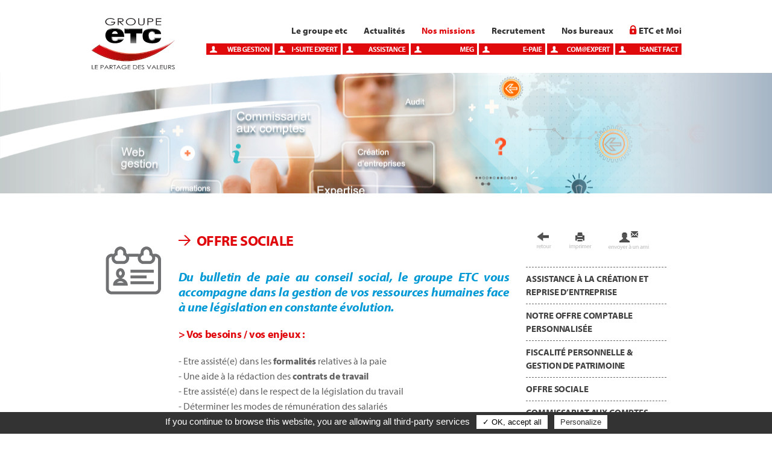

--- FILE ---
content_type: text/html; charset=utf-8
request_url: https://www.groupe-etc.fr/missions/offre-sociale
body_size: 5586
content:


<!-- THEME DEBUG -->
<!-- CALL: theme('html') -->
<!-- FILE NAME SUGGESTIONS:
   * html--node--38.tpl.php
   * html--node--%.tpl.php
   * html--node.tpl.php
   x html.tpl.php
-->
<!-- BEGIN OUTPUT from 'sites/default/themes/etc/templates/html.tpl.php' -->
<!DOCTYPE html>
<html xmlns="http://www.w3.org/1999/xhtml" xml:lang="fr" version="XHTML+RDFa 1.0" dir="ltr">

<head profile="http://www.w3.org/1999/xhtml/vocab">
  <meta charset="utf-8" />
<link rel="shortcut icon" href="https://www.groupe-etc.fr/sites/default/themes/etc/favicon.ico" type="image/vnd.microsoft.icon" />
<meta name="description" content="Du bulletin de paie au conseil social, le groupe ETC vous accompagne dans la gestion de vos ressources humaines face à une législation en constante évolution." />
<meta name="generator" content="Drupal 7 (https://www.drupal.org)" />
<link rel="canonical" href="https://www.groupe-etc.fr/missions/offre-sociale" />
<link rel="shortlink" href="https://www.groupe-etc.fr/node/38" />
  <title>Offre sociale | Groupe ETC</title>
  <link rel="stylesheet" href="https://www.groupe-etc.fr/sites/default/files/css/css_sSOv1m7KuwqqlKa1un7vfwcTJ31i2E9fGZRjnljOaso.css" media="all" />
<link rel="stylesheet" href="https://www.groupe-etc.fr/sites/default/files/css/css_PGbJgHCUCBf4dg7K9Kt8aAwsApndP4GZ9RuToPy3-Fk.css" media="all" />
<link rel="stylesheet" href="https://www.groupe-etc.fr/sites/default/files/css/css_Bu6aztBW5JZGRIdiLMyCo7SEz_VkAPGvxTjSCmmBFvE.css" media="all" />
  <script src="https://www.groupe-etc.fr/sites/all/modules/jquery_update/replace/jquery/1.8/jquery.min.js?v=1.8.3"></script>
<script src="https://www.groupe-etc.fr/misc/jquery-extend-3.4.0.js?v=1.8.3"></script>
<script src="https://www.groupe-etc.fr/misc/jquery-html-prefilter-3.5.0-backport.js?v=1.8.3"></script>
<script src="https://www.groupe-etc.fr/misc/jquery.once.js?v=1.2"></script>
<script src="https://www.groupe-etc.fr/misc/drupal.js?sxy8zw"></script>
<script src="https://www.groupe-etc.fr/sites/default/files/languages/fr_n1n0QQmOiI7K1kckOrkKT9ZJnZ7WB1kVyiZuKVrkgfk.js?sxy8zw"></script>
<script src="https://www.groupe-etc.fr/sites/all/modules/google_analytics/googleanalytics.js?sxy8zw"></script>
<script>
(function(i,s,o,g,r,a,m){i["GoogleAnalyticsObject"]=r;i[r]=i[r]||function(){(i[r].q=i[r].q||[]).push(arguments)},i[r].l=1*new Date();a=s.createElement(o),m=s.getElementsByTagName(o)[0];a.async=1;a.src=g;m.parentNode.insertBefore(a,m)})(window,document,"script","https://www.google-analytics.com/analytics.js","ga");ga("create", "UA-46766172-30", {"cookieDomain":"auto"});ga("set", "anonymizeIp", true);ga("send", "pageview");
</script>
<script src="//use.typekit.net/xsm2vvz.js?sxy8zw"></script>
<script>
try{Typekit.load();}catch(e){}
</script>
<script src="https://www.groupe-etc.fr/sites/default/themes/etc/js/onfocus.js?sxy8zw"></script>
<script src="https://www.groupe-etc.fr/sites/default/themes/etc/js/slidePulpe.js?sxy8zw"></script>
<script src="https://www.groupe-etc.fr/sites/default/themes/etc/js/script.js?sxy8zw"></script>
<script>
jQuery.extend(Drupal.settings, {"basePath":"\/","pathPrefix":"","setHasJsCookie":0,"ajaxPageState":{"theme":"etc","theme_token":"CaGBhjAm6eyjjDtfTVmA8mkYwB8hJpfiSbhMrVsOWOE","js":{"sites\/all\/modules\/jquery_update\/replace\/jquery\/1.8\/jquery.min.js":1,"misc\/jquery-extend-3.4.0.js":1,"misc\/jquery-html-prefilter-3.5.0-backport.js":1,"misc\/jquery.once.js":1,"misc\/drupal.js":1,"public:\/\/languages\/fr_n1n0QQmOiI7K1kckOrkKT9ZJnZ7WB1kVyiZuKVrkgfk.js":1,"sites\/all\/modules\/google_analytics\/googleanalytics.js":1,"0":1,"\/\/use.typekit.net\/xsm2vvz.js":1,"1":1,"sites\/default\/themes\/etc\/js\/onfocus.js":1,"sites\/default\/themes\/etc\/js\/slidePulpe.js":1,"sites\/default\/themes\/etc\/js\/script.js":1},"css":{"sites\/all\/modules\/views\/css\/views.css":1,"sites\/all\/modules\/ckeditor\/css\/ckeditor.css":1,"sites\/all\/modules\/ctools\/css\/ctools.css":1,"sites\/all\/themes\/pulpless\/css\/reset.css":1,"sites\/all\/themes\/pulpless\/css\/drupal.less":1,"sites\/default\/themes\/etc\/css\/global.less":1,"sites\/default\/themes\/etc\/css\/fontface.css":1,"sites\/default\/themes\/etc\/css\/fx.less":1}},"googleanalytics":{"trackOutbound":1,"trackMailto":1,"trackDownload":1,"trackDownloadExtensions":"7z|aac|arc|arj|asf|asx|avi|bin|csv|doc(x|m)?|dot(x|m)?|exe|flv|gif|gz|gzip|hqx|jar|jpe?g|js|mp(2|3|4|e?g)|mov(ie)?|msi|msp|pdf|phps|png|ppt(x|m)?|pot(x|m)?|pps(x|m)?|ppam|sld(x|m)?|thmx|qtm?|ra(m|r)?|sea|sit|tar|tgz|torrent|txt|wav|wma|wmv|wpd|xls(x|m|b)?|xlt(x|m)|xlam|xml|z|zip"}});
</script>
  <!--[if lt IE 9]><script src="http://html5shiv.googlecode.com/svn/trunk/html5.js"></script><![endif]-->
   <meta name="viewport" content="width=device-width, initial-scale=1">
 <script type="text/javascript" src="/sites/all/libraries/tarteaucitron/tarteaucitron.js"></script>
  <script type="text/javascript">
    tarteaucitron.init({
      "hashtag": "#tarteaucitron", /* Ouverture automatique du panel avec le hashtag */
      "highPrivacy": false, /* désactiver le consentement implicite (en naviguant) ? */
      "orientation": "bottom", /* le bandeau doit être en haut (top) ou en bas (bottom) ? */
      "adblocker": false, /* Afficher un message si un adblocker est détecté */
      "showAlertSmall": false, /* afficher le petit bandeau en bas à droite ? */
      "cookieslist": true, /* Afficher la liste des cookies installés ? */
      "removeCredit": false /* supprimer le lien vers la source ? */
    });
    (tarteaucitron.job = tarteaucitron.job || []).push('gajs');
    (tarteaucitron.job = tarteaucitron.job || []).push('googlemaps');
  </script>
</head>
<body class="html not-front not-logged-in no-sidebars page-node page-node- page-node-38 node-type-missions language-fr language-dir-ltr" >
  <div id="skip-link">
    <a href="#content" class="element-invisible element-focusable">Aller au contenu principal</a>
  </div>
  

<!-- THEME DEBUG -->
<!-- CALL: theme('region') -->
<!-- FILE NAME SUGGESTIONS:
   * region--page-top.tpl.php
   x region.tpl.php
-->
<!-- BEGIN OUTPUT from 'sites/all/themes/pulpless/templates/region.tpl.php' -->

<!-- END OUTPUT from 'sites/all/themes/pulpless/templates/region.tpl.php' -->

  

<!-- THEME DEBUG -->
<!-- CALL: theme('page') -->
<!-- FILE NAME SUGGESTIONS:
   * page--node--38.tpl.php
   * page--node--%.tpl.php
   * page--node.tpl.php
   x page.tpl.php
-->
<!-- BEGIN OUTPUT from 'sites/default/themes/etc/templates/page.tpl.php' -->
<style>
html{
  font-size: 62.5%;
  background: white;
}
body {
  color: black;
  font-family: "myriad-pro", sans-serif;
  font-size: 1.4em;
  line-height: 1.5;
}

</style>
<div id="page-wrapper">

    <header>

			<div  class="limiter980">

				<div id="logo"><a href="/" title="Accueil" rel="home" ><img src="/sites/default/themes/etc/images/logo_ETC_2020.svg" alt="Accueil" /></a></div>

				<div class="header-right">
										<nav id="main-menu" role="navigation">
						<ul class="menu"><li class="first expanded"><a href="/groupe-etc/le-groupe-etc-en-quelques-mots">Le groupe etc</a><ul class="menu"><li class="first leaf"><a href="/groupe-etc/le-groupe-etc-en-quelques-mots">Le groupe ETC en quelques mots</a></li>
<li class="leaf"><a href="/groupe-etc/historique">Historique</a></li>
<li class="last leaf"><a href="/contact">Contactez-nous</a></li>
</ul></li>
<li class="leaf"><a href="/actualites" title="">Actualités</a></li>
<li class="expanded active-trail"><a href="/missions" title="" class="active-trail">Nos missions</a><ul class="menu"><li class="first leaf"><a href="/missions/assistance-la-creation-et-reprise-dentreprise">Assistance à la création et/ou reprise d’entreprise</a></li>
<li class="leaf"><a href="/missions/notre-offre-comptable-personnalisee">Notre offre comptable personnalisée</a></li>
<li class="leaf"><a href="/missions/fiscalite-personnelle-gestion-de-patrimoine">Fiscalité personnelle &amp; Gestion de patrimoine</a></li>
<li class="leaf active-trail"><a href="/missions/offre-sociale" class="active-trail active">Offre sociale</a></li>
<li class="leaf"><a href="/missions/commissariat-aux-comptes">Commissariat aux comptes</a></li>
<li class="leaf"><a href="/missions/audit-legal-et-contractuel">Audit légal et contractuel</a></li>
<li class="leaf"><a href="/missions/offre-juridique">Offre juridique</a></li>
<li class="leaf"><a href="/missions/compta-en-ligne">Compta en ligne</a></li>
<li class="leaf"><a href="/missions/previsionnels">Prévisionnels</a></li>
<li class="last leaf"><a href="/missions/prestation-sur-mesure">Prestation sur mesure</a></li>
</ul></li>
<li class="expanded"><a href="/recrutement">Recrutement</a><ul class="menu"><li class="first leaf"><a href="/recrutement/offres-d-emploi">Offres d&#039;emploi et de stage</a></li>
<li class="last leaf"><a href="/recrutement/candidature-spontannee">Candidatures spontannées</a></li>
</ul></li>
<li class="leaf"><a href="/nos-bureaux">Nos bureaux</a></li>
<li class="last leaf"><a href="/etc-et-moi" title="">ETC et Moi</a></li>
</ul>					</nav>

			<div id="identification">
                <a href="https://isanet-fact.fr/" class="lien-ext"><img src="/sites/default/themes/etc/images/07-isanet-fact.jpg"></a>
                <a href="https://demat.eic.fr/ " class="lien-ext"><img src="/sites/default/themes/etc/images/06-com@expert.jpg"></a>
                <span id="menu-deroulant">
                    <img src="/sites/default/themes/etc/images/05-e-paie.jpg">
                    <ul>
                        <li><a href="https://groupe-etc.silae.fr/silae" class="lien-ext">Silae</a></li>
                        <li><a href="/documents/silaepermissions.msi" class="lien-ext">Silae Permission</a></li>
                    </ul>
                </span>
				<a href="https://mon-expert-en-gestion.fr/portail/" class="lien-ext"><img src="/sites/default/themes/etc/images/04-meg.jpg"></a>
				<a href="/sites/default/files/assistance/TeamViewerQS.exe" class="lien-ext"><img src="/sites/default/themes/etc/images/03-assistance.jpg"></a>
				<a href="https://isuite.groupe-etc.fr/isuiteexpert" class="lien-ext"><img src="/sites/default/themes/etc/images/02-i-suite-expert.jpg"></a>
				<a href="http://webcompta.groupe-etc.agiris.fr/web/" class="lien-ext webconsult"><img src="/sites/default/themes/etc/images/01-web-gestion.jpg"></a>
				</div>

				</div>



				<div class="clear"></div>

			</div>

	</header>



    <div id="content">



		

<!-- THEME DEBUG -->
<!-- CALL: theme('region') -->
<!-- FILE NAME SUGGESTIONS:
   * region--content.tpl.php
   x region.tpl.php
-->
<!-- BEGIN OUTPUT from 'sites/all/themes/pulpless/templates/region.tpl.php' -->
  <div class="region region-content">
    

<!-- THEME DEBUG -->
<!-- CALL: theme('block') -->
<!-- FILE NAME SUGGESTIONS:
   * block--system--main.tpl.php
   * block--system.tpl.php
   * block--content.tpl.php
   x block.tpl.php
-->
<!-- BEGIN OUTPUT from 'sites/all/themes/pulpless/templates/block.tpl.php' -->
<div id="block-system-main" class="block block-system">

    
  

<!-- THEME DEBUG -->
<!-- CALL: theme('node') -->
<!-- FILE NAME SUGGESTIONS:
   * node--38.tpl.php
   x node--missions.tpl.php
   * node.tpl.php
-->
<!-- BEGIN OUTPUT from 'sites/default/themes/etc/templates/node--missions.tpl.php' -->

<div id="banniere">
		<div class="limiter1300">
			<div class="image" style="background-image: url('/sites/default/themes/etc/images/site_etc_bandeau_missions.jpg'); background-repeat: no-repeat; background-position: center center;"></div>
		</div>
		<div class="fondu"></div>
		<div class="bg-left"></div><div class="masque"></div>
</div>

<div class="content missions-detail">
	<div class="limiter930">

		<div class="sideback">
			

<!-- THEME DEBUG -->
<!-- CALL: theme('field') -->
<!-- FILE NAME SUGGESTIONS:
   * field--field-picto-mission--missions.tpl.php
   * field--missions.tpl.php
   * field--field-picto-mission.tpl.php
   * field--image.tpl.php
   x field--fences-div.tpl.php
   * field.tpl.php
-->
<!-- BEGIN OUTPUT from 'sites/all/modules/fences/templates/field--fences-div.tpl.php' -->

  <div class="field-picto-mission">
    <img src="https://www.groupe-etc.fr/sites/default/files/icone_paie_0.png" width="170" height="240" alt="" />  </div>

<!-- END OUTPUT from 'sites/all/modules/fences/templates/field--fences-div.tpl.php' -->

					</div>

		<div class="sideleft actualites">
						<h1 class="title">Offre sociale</h1>
			

<!-- THEME DEBUG -->
<!-- CALL: theme('field') -->
<!-- FILE NAME SUGGESTIONS:
   * field--body--missions.tpl.php
   * field--missions.tpl.php
   * field--body.tpl.php
   * field--text-with-summary.tpl.php
   x field--fences-div.tpl.php
   * field.tpl.php
-->
<!-- BEGIN OUTPUT from 'sites/all/modules/fences/templates/field--fences-div.tpl.php' -->

  <div class="field-body">
    <h2>Du bulletin de paie au conseil social, le groupe ETC vous accompagne dans la gestion de vos ressources humaines face à une législation en constante évolution.</h2>
<h3>&gt; Vos besoins / vos enjeux&nbsp;:</h3>
<p>- Etre assisté(e) dans les <strong>formalités</strong> relatives à la paie<br />
-&nbsp;Une aide à la rédaction des <strong>contrats de travail</strong><br />
-&nbsp;Etre assisté(e) dans le respect de la législation du travail<br />
-&nbsp;Déterminer les modes de rémunération des salariés<br />
-&nbsp;Etre accompagné(e) dans la motivation de vos salariés<br />
-&nbsp;Etre accompagné(e) dans l’élaboration d’une <strong>politique salariale</strong><br />
-&nbsp;Etre accompagné(e) lors de contrôles des caisses sociales</p>
<h3>&gt; Notre valeur ajoutée&nbsp;:</h3>
<p>- Un <strong>service spécialisé dans la gestion des ressources humaines</strong><br />
-&nbsp;Un groupe d’expert en droit social<br />
- Un audit social<br />
-&nbsp;La gestion de la paie<br />
-&nbsp;Une assistance aux vérifications des organismes sociaux<br />
-&nbsp;Des <strong>conseils en droit du travail </strong>et en droit social<br />
-&nbsp;Une assistance à la<strong> rédaction des contrats </strong>de travail<br />
- Des études d’optimisation des rémunérations<br />
-&nbsp;Un <strong>accompagnement</strong> dans la mise en place d’instance représentative du personnel</p>
  </div>

<!-- END OUTPUT from 'sites/all/modules/fences/templates/field--fences-div.tpl.php' -->

		</div>

		<div class="sideright">


				<ul class="buttons">
					<li>
						<a href="/missions"><img src="/sites/default/themes/etc/images/back-button.png"></a>					</li>
					<script>var prtContent = document.getElementById("#content");</script>
					<li><a href="#" onclick="window.print(); return false;"><img src="/sites/default/themes/etc/images/imprimer.png"></a></li>
					<li><a href="mailto:?subject=Je%20vous%20conseille%20ce%lien&amp;body=Un%20ami%20vous%20invite%20a%20decouvrir%20un%20lien%20:%20www.groupe-etc.fr//missions/offre-sociale" target="_blank"><img src="/sites/default/themes/etc/images/envoyer-ami.png"></a></li>
				</ul>


				<ul class='block-home' id="vous-cherchez-comment">
					<li><a href="/missions/assistance-la-creation-et-reprise-dentreprise">Assistance à la création et reprise d’entreprise</a></li><li><a href="/missions/notre-offre-comptable-personnalisee">Notre offre comptable personnalisée</a></li><li><a href="/missions/fiscalite-personnelle-gestion-de-patrimoine">Fiscalité personnelle &amp; Gestion de patrimoine</a></li><li><a href="/missions/offre-sociale">Offre sociale</a></li><li><a href="/missions/commissariat-aux-comptes">Commissariat aux comptes</a></li><li><a href="/missions/audit-legal-et-contractuel">Audit légal et contractuel</a></li><li><a href="/missions/offre-juridique">Offre juridique</a></li><li><a href="/missions/compta-en-ligne">Compta en ligne</a></li><li><a href="/missions/previsionnels">Prévisionnels</a></li><li><a href="/missions/prestation-sur-mesure">Prestation sur mesure</a></li>				</ul>


				<ul class='block-home' id="block-bouton-rouge">
					<li class='first'><a href="/contact">Contact</a></li>
					<li><a href="/nos-bureaux">Nos bureaux</a></li>
					<li class="last"><a href="/actualites-a-ne-pas-manquer">ACTUALITÉS</a></li>
				</ul>



		</div>


	</div>
</div>

<!-- END OUTPUT from 'sites/default/themes/etc/templates/node--missions.tpl.php' -->


</div><!-- /.block -->

<!-- END OUTPUT from 'sites/all/themes/pulpless/templates/block.tpl.php' -->

  </div><!-- /.region -->

<!-- END OUTPUT from 'sites/all/themes/pulpless/templates/region.tpl.php' -->


    </div>




    <footer class="section">
		<div class="limiter930">
			<div class="logo-footer">
			<img src="/sites/default/themes/etc/images/logo-footer.png">
			</div>
			<div class="menu">
			  <ul id="menu-footer">
				  <li><img src="/sites/default/themes/etc/images/home.png"></li>
				  <li><a href="/contact">Contact</a></li>
				  <li><a href="/nos-bureaux">Nos bureaux</a></li>
				  <li><a href="https://webcompta.groupe-etc.agiris.fr/web/">Web gestion / Web Consult</a></li>
				  <li><a href="/recrutement">Recrutement</a></li>
			  </ul>
			  <ul id="infos">
				   <li>ETC © 2015 -</li>
				  <li><a href="/mentions-legales">Mentions légales</a> - </li>
				  <li><a href="/conditions-generales-dintervention-des-membres-de-lordre-des-experts-comptables">Conditions Générales</a> - </li>
          <li>Crédits: <a href="http://www.ctoutcomme.fr/agence/">C tout comme</a> & <a href="https://pierregueudardelahaye.fr/">Pierre D.</a></li>
			  </ul>
			</div>
	  </div>

    </footer>

</div>
<!-- <div class="popup" id="popup">
    <div class="popup__content">
        <img src="/sites/default/themes/etc/images/popup-logo.png" class="popup-logo">
        <div class="popup-titre">
            Chers clients,
        </div>
        <div class="popup-text">
            Nous avons subi une cyberattaque détectée le 17/09 par les services informatiques d'ETC. De manière à protéger nos données, le système d’information (réseau informatique et applications) a été mis à l’arrêt. Une cellule de crise a été mise en place immédiatement par les services d'ETC pour piloter la résolution de l’incident.
        </div>
        <div class="popup-text">
            Cette mise à l’arrêt a des impacts forts sur nos services. Grâce à l'implication de l’ensemble des collaborateurs d'ETC nous avons mis en place un service minimum en mode dégradé. ETC avec l’aide de ses partenaires et de prestataires experts en cybersécurité met tout en œuvre pour assurer un retour à la normale au plus vite.
        </div>
        <div class="popup-conclusion">
            Nous vous tiendrons informés des évolutions
            et nous restons à votre écoute.
        </div>
        <img src="/sites/default/themes/etc/images/bouton-close.png" id="pop-up__close">
    </div>
</div> -->

<!-- END OUTPUT from 'sites/default/themes/etc/templates/page.tpl.php' -->

  

<!-- THEME DEBUG -->
<!-- CALL: theme('region') -->
<!-- FILE NAME SUGGESTIONS:
   * region--page-bottom.tpl.php
   x region.tpl.php
-->
<!-- BEGIN OUTPUT from 'sites/all/themes/pulpless/templates/region.tpl.php' -->

<!-- END OUTPUT from 'sites/all/themes/pulpless/templates/region.tpl.php' -->

</body>
</html>

<!-- END OUTPUT from 'sites/default/themes/etc/templates/html.tpl.php' -->



--- FILE ---
content_type: text/css
request_url: https://www.groupe-etc.fr/sites/default/files/css/css_Bu6aztBW5JZGRIdiLMyCo7SEz_VkAPGvxTjSCmmBFvE.css
body_size: 4436
content:
html,body,div,span,applet,object,iframe,h1,h2,h3,h4,h5,h6,p,blockquote,pre,a,abbr,acronym,address,big,cite,code,del,dfn,em,img,ins,kbd,q,s,samp,small,strike,strong,sub,sup,tt,var,b,u,i,center,dl,dt,dd,ol,ul,li,fieldset,form,label,legend,table,caption,tbody,tfoot,thead,tr,th,td,article,aside,canvas,details,embed,figure,figcaption,footer,header,hgroup,menu,nav,output,ruby,section,summary,time,mark,audio,video{margin:0;padding:0;border:0;font-size:100%;font:inherit;vertical-align:baseline;}article,aside,details,figcaption,figure,footer,header,hgroup,menu,nav,section{display:block;}body{line-height:1;}ol,ul{list-style:none;}blockquote,q{quotes:none;}blockquote:before,blockquote:after,q:before,q:after{content:'';content:none;}table{border-collapse:collapse;border-spacing:0;}
.clearfix:after{clear:both;content:".";display:block;height:0;visibility:hidden;}.element-invisible,.hidden{display:none;}.inline{display:inline;}
html{font-size:62.5%;}body{color:black;font-family:"myriad-pro",sans-serif;font-size:1.4em;line-height:1.5;}.limiter1300{max-width:1300px;margin:0 auto;}.limiter360{max-width:360px;margin:0 auto 0 0;}.limiter980{max-width:980px;margin:0 auto;}.limiter930{max-width:930px;margin:0 auto;}.limiter1100{max-width:1100px;margin:0 auto;}.limiter880{max-width:880px;margin:0 auto;}.clear{clear:both;}header{position:relative;z-index:100;margin-top:30px;}header #logo{float:left;width:140px;margin-right:15px;}header .header-right{float:right;margin-bottom:30px;}header #main-menu{width:730px;margin:10px 0 10px 0;text-align:right;margin-left:auto;}header #main-menu li{position:relative;display:inline;padding:15px 12px;}header #main-menu li:last-child:before{content:url(/sites/default/themes/etc/images/cadenas.png);margin-right:3px;position:relative;top:1px;}header #main-menu li a{font-size:1.071428571428571em;color:#313131;text-decoration:none;font-weight:bold;}header #main-menu li a:hover{color:#e0090d;}header #main-menu li ul.menu{position:absolute;top:45px;left:-10px;background:white;padding:15px 20px 10px 20px;background:white url(/sites/default/themes/etc/images/sub-menu-icon.png) no-repeat 60px 0px;display:none;text-align:left;z-index:10;}header #main-menu li ul.menu li{display:block;position:relative;padding:8px 0;border-bottom:1px dashed #6c6c6c;text-decoration:none;font-size:0.982142857em;font-weight:600;letter-spacing:-0.01em;text-transform:uppercase;overflow:hidden;color:#434343;white-space:nowrap;}header #main-menu li ul.menu li:last-child:before{content:'';}header #main-menu li ul.menu li a{color:#434343;}header #main-menu li ul.menu li a::before{content:'> ';}header #main-menu li ul.menu li a:hover{color:#e0090d;}header #main-menu li ul.menu li.last{border-bottom:none;}header #main-menu li ul.menu li.active-trail a{color:#e0090d;}header #main-menu li.expanded:hover ul.menu{display:block;}header #main-menu li.active-trail a{color:#e0090d;}header #main-menu li.last{padding-right:0;}header #identification{margin-left:25px;}header #identification a,header #identification span{margin-left:3px;float:right;position:relative;}header #identification a img,header #identification span img{display:block;}header #identification ul{position:absolute;top:19px;background-color:#e0090d;display:none;padding:5px 10px 10px;width:150px;border-top:3px solid #FFF;}header #identification ul li{padding-top:5px;padding-bottom:5px;border-bottom:1px solid #FFF;}header #identification ul li:last-child{border-bottom:0;}header #identification ul a{color:#FFF;font-size:11px;font-weight:600;text-transform:uppercase;float:none;text-decoration:none;}header #identification .sous-menu-visible ul{display:block;}.front #content{position:relative;z-index:50;}.front #content #slideshow{background:url(/sites/default/themes/etc/images/bg-slide.png) repeat-y center center;position:relative;}.front #content #slideshow .limiter1300{position:relative;max-width:1300px;margin:0 auto;}.front #content #slideshow .limiter1300 .field-slide{position:relative;height:325px;text-align:center;}.front #content #slideshow .limiter1300 .field-slide li{position:absolute;top:0;left:0;width:100%;height:100%;}.front #content #slideshow .limiter1300 .field-slide li .image{width:100%;height:100%;}.front #content #slideshow #slideshow-fleche-left{position:absolute;background:url(/sites/default/themes/etc/images/aleft.png) no-repeat center center;left:0;top:50%;margin-top:-38px;width:35px;height:76px;cursor:pointer;z-index:100;}.front #content #slideshow #slideshow-fleche-right{position:absolute;background:url(/sites/default/themes/etc/images/aright.png) no-repeat center center;top:50%;right:0;margin-top:-38px;width:35px;height:76px;cursor:pointer;z-index:100;}.front #content #slideshow .masque{position:absolute;top:0;left:0;width:50%;height:100%;z-index:100;background:url(/sites/default/themes/etc/images/masque.png) no-repeat top left;-webkit-background-size:100%;-moz-background-size:100%;-o-background-size:100%;-ms-background-size:100%;background-size:100%;}.front #content #slideshow .fondu{position:absolute;top:0;left:0;width:100%;height:325px;z-index:10;background:url(/sites/default/themes/etc/images/bg-slide.png) repeat-y center center;}.front #content .actualite-defilante{background:#e0090d;}.front #content .actualite-defilante .field-actualites-defilante{padding:10px 0;color:white;font-size:1.142857142857143em;font-weight:bold;text-align:center;}.front #content .actualites{background:#dbdbdb;overflow:hidden;}.front #content .actualites .limiter930{position:relative;}.front #content .actualites .title{font-size:1.714285714285714em;color:#e0090d;letter-spacing:-0.02em;text-transform:uppercase;padding-left:30px;background:url(/sites/default/themes/etc/images/actualites.png) no-repeat left center;font-weight:700;margin-bottom:30px;}.front #content .actualites .liste-actualites{width:50%;float:left;padding:20px 7% 10px 0;min-height:490px;}.front #content .actualites .liste-actualites .title{margin-bottom:20px;}.front #content .actualites .liste-actualites .efl_bloc .efl_li_actualite{font-size:1.142857142857143em;color:#626262;margin-bottom:20px;}.front #content .actualites .liste-actualites .efl_bloc .efl_li_actualite .efl_date{color:#0099d5;font-weight:600;letter-spacing:-0.02em;text-transform:uppercase;font-style:italic;}.front #content .actualites .liste-actualites .efl_bloc .efl_li_actualite h3 a{color:#040000;font-weight:600;text-decoration:none;letter-spacing:-0.02em;font-style:italic;}.front #content .actualites #sidebar{width:1500px;position:absolute;left:57%;background:white;padding:20px 0 10px 3%;height:600px;}.front #content .actualites #sidebar .title{background:url(/sites/default/themes/etc/images/arrow-red.png) no-repeat left center;}.front #content #prefooter{width:813px;margin:0 auto;text-align:center;}ul.block-home li{position:relative;padding:8px 0;border-top:1px dashed #6c6c6c;text-decoration:none;font-size:1.071428571428571em;font-weight:600;letter-spacing:-0.01em;text-transform:uppercase;overflow:hidden;color:#434343;}ul.block-home li .title-recommander{float:left;padding-left:25px;background:url(/sites/default/themes/etc/images/arrow-black.png) no-repeat left center;}ul.block-home li a{color:#434343;text-decoration:none;}ul.block-home li a.active-trail,ul.block-home li a:hover{color:#e0090d;}ul.block-home li.last{border-bottom:1px dashed #6c6c6c;}#block-bouton-rouge{margin-top:20px;background:#e0090d;}#block-bouton-rouge li.first{border:none;}#block-bouton-rouge li{background:#e0090d;border-top:1px dashed white;padding-left:10px;}#block-bouton-rouge li a{padding-left:25px;color:white;text-decoration:none;font-size:1.071428571428571em;font-weight:500;letter-spacing:-0.01em;text-transform:uppercase;background:url(/sites/default/themes/etc/images/arrow.png) no-repeat left center;}#block-bouton-rouge li a:hover{text-decoration:underline;}#block-bouton-rouge li .social{margin-left:10px;position:relative;display:block;float:left;width:90px;}#block-bouton-rouge li .social a{padding-left:0;color:white;text-decoration:none;font-size:1em;background:none;}#block-bouton-rouge li .social .center{position:absolute;top:-2px;left:0;}#block-bouton-rouge li .social .center img{margin-left:5px;}#block-bouton-rouge li.last{border-bottom:none;}#block-bouton-rouge li.recommander{background:#dbdbdb;border:none;}.not-front #content{position:relative;z-index:50;}.not-front #content #banniere{background:url(/sites/default/themes/etc/images/bg-slide.png) repeat-y center center;position:relative;}.not-front #content #banniere .limiter1300{position:relative;max-width:1300px;margin:0 auto;}.not-front #content #banniere .limiter1300 .image{position:relative;height:200px;text-align:center;}.not-front #content #banniere .masque{position:absolute;top:0;left:0;width:50%;height:100%;z-index:100;background:url(/sites/default/themes/etc/images/masque.png) no-repeat top left;-webkit-background-size:100%;-moz-background-size:100%;-o-background-size:100%;-ms-background-size:100%;background-size:100%;}.not-front #content #banniere .fondu{position:absolute;top:0;left:0;width:100%;height:200px;z-index:10;background:url(/sites/default/themes/etc/images/bg-slide.png) repeat-y center center;}.not-front #content .content.actualites-list{background:#EDEDED;}.not-front #content .content{padding:60px 0;overflow:hidden;min-height:500px;}.not-front #content .content .title{font-size:1.714285714285714em;color:#e0090d;letter-spacing:-0.02em;text-transform:uppercase;padding-left:30px;font-weight:700;margin-bottom:10px;background:url(/sites/default/themes/etc/images/arrow-red.png) no-repeat left center;}.not-front #content .content .efl_contenu_actualite > h3{font-size:1.571428571em;color:#e0090d;letter-spacing:-0.02em;font-weight:700;margin-bottom:10px;}.not-front #content .content .introduction{color:#0099d5;font-weight:600;letter-spacing:-0.02em;font-style:italic;font-size:1.285714286em;margin-bottom:20px;}.not-front #content .content .efl_date{color:#0099d5;font-weight:600;letter-spacing:-0.02em;text-transform:uppercase;font-style:italic;font-size:1.142857142857143em;}.not-front #content .content h1.title-page{font-size:1.428571428571429em;color:#e0090d;text-transform:uppercase;font-weight:600;text-decoration:none;letter-spacing:-0.02em;}.not-front #content .content .field-body,.not-front #content .content .efl_contenu_actualite .contenu{color:#626262;font-size:1.142857142857143em;line-height:1.6em;margin-top:30px;text-align:justify;}.not-front #content .content .field-body p,.not-front #content .content .efl_contenu_actualite .contenu p{margin-bottom:20px;}.not-front #content .content .field-body h2,.not-front #content .content .efl_contenu_actualite .contenu h2{color:#0099d5;font-weight:600;letter-spacing:-0.02em;font-style:italic;font-size:1.285714286em;margin-bottom:20px;}.not-front #content .content .field-body h3,.not-front #content .content .efl_contenu_actualite .contenu h3{font-size:1.142857142857143em;color:#e0090d;font-weight:600;text-decoration:none;letter-spacing:-0.02em;margin-bottom:20px;}.not-front #content .content .field-body h4,.not-front #content .content .efl_contenu_actualite .contenu h4{color:#040000;font-weight:600;text-decoration:none;letter-spacing:-0.02em;font-style:italic;}.not-front #content .content .field-body a,.not-front #content .content .efl_contenu_actualite .contenu a{color:#e0090d;}.not-front #content .content .field-body em,.not-front #content .content .efl_contenu_actualite .contenu em{font-style:italic;}.not-front #content .content .field-body strong,.not-front #content .content .efl_contenu_actualite .contenu strong{font-weight:bold;}.not-front #content .content .sideleft{width:60%;float:left;margin-right:5%;}.not-front #content .content .sideright{float:left;width:35%;}.not-front #content .content .sideright .title{background:url(/sites/default/themes/etc/images/arrow-red.png) no-repeat left center;}.not-front #content .content .sideright .buttons{overflow:hidden;margin-bottom:20px;}.not-front #content .content .sideright .buttons li{float:left;margin:0 10px;}.not-front #content .content .messages.error{background:#e0090d;color:white;padding:30px;}.not-front #content .content .messages.error ul{margin-top:0;}.not-front #content .content .messages.error ul li{margin-bottom:0;}.not-front #content .content.boites-outils .sideleft{width:100%;}.not-front #content .content.missions-detail .sideback,.not-front #content .content.offres .sideback{float:left;width:20%;margin-right:7%;text-align:center;}.not-front #content .content.missions-detail .sideback a.back,.not-front #content .content.offres .sideback a.back{display:block;margin-top:20px;color:#888888;text-decoration:none;font-size:1.142857142857143em;}.not-front #content .content.missions-detail .sideback img,.not-front #content .content.offres .sideback img{width:100%;height:auto;display:block;}.not-front #content .content.missions-detail .sideleft,.not-front #content .content.offres .sideleft{width:73%;float:left;margin-right:0;}.not-front #content .content.missions-detail .sideleft .formulaire,.not-front #content .content.offres .sideleft .formulaire{background:#70c6e7;padding:30px;}.not-front #content .content.missions-detail .sideleft .formulaire a.back,.not-front #content .content.offres .sideleft .formulaire a.back{color:#e0090d;display:block;}.not-front #content .content.missions-detail .sideleft .formulaire .description,.not-front #content .content.offres .sideleft .formulaire .description{color:white;font-size:0.857142857em;margin:0 2.5%;}.not-front #content .content.missions-detail .sideleft .formulaire .form-item.webform-component--titre-de-loffre,.not-front #content .content.offres .sideleft .formulaire .form-item.webform-component--titre-de-loffre{width:95%;}.not-front #content .content.missions-detail .sideleft .formulaire .form-item.webform-component--titre-de-loffre input,.not-front #content .content.offres .sideleft .formulaire .form-item.webform-component--titre-de-loffre input{color:#313131;background:#70c6e7;padding:0;font-weight:bold;font-size:1.142857142857143em;}.not-front #content .content.missions-detail .sideleft .formulaire .form-item,.not-front #content .content.offres .sideleft .formulaire .form-item{float:left;width:45%;margin:2.5%;}.not-front #content .content.missions-detail .sideleft .formulaire .form-item input,.not-front #content .content.missions-detail .sideleft .formulaire .form-item select,.not-front #content .content.offres .sideleft .formulaire .form-item input,.not-front #content .content.offres .sideleft .formulaire .form-item select{width:95%;padding:10px 2.5%;background:white;border:none;-webkit-border-radius:3px;-moz-border-radius:3px;border-radius:3px;color:#626262;}.not-front #content .content.missions-detail .sideleft .formulaire .form-item input.error,.not-front #content .content.offres .sideleft .formulaire .form-item input.error{background:#e0090d;color:white;}.not-front #content .content.missions-detail .sideleft .formulaire .form-item label,.not-front #content .content.offres .sideleft .formulaire .form-item label{color:white;}.not-front #content .content.missions-detail .sideleft .formulaire .form-item select,.not-front #content .content.offres .sideleft .formulaire .form-item select{color:#626262;}.not-front #content .content.missions-detail .sideleft .formulaire .form-item.webform-component-textarea,.not-front #content .content.offres .sideleft .formulaire .form-item.webform-component-textarea{display:block;float:none;clear:both;width:95%;margin:0 2.5%;}.not-front #content .content.missions-detail .sideleft .formulaire .form-item.webform-component-textarea textarea,.not-front #content .content.offres .sideleft .formulaire .form-item.webform-component-textarea textarea{width:95%;padding:10px 2.5%;color:#626262;font-family:"myriad-pro",sans-serif;}.not-front #content .content.missions-detail .sideleft .formulaire .form-item.webform-component-file input,.not-front #content .content.offres .sideleft .formulaire .form-item.webform-component-file input{background:#70c6e7;color:#626262;}.not-front #content .content.missions-detail .sideleft .formulaire .form-item.webform-component-file input.form-submit,.not-front #content .content.offres .sideleft .formulaire .form-item.webform-component-file input.form-submit{background:white;cursor:pointer;padding:5px 2.5%;}.not-front #content .content.missions-detail .sideleft .formulaire .form-item.webform-component-file input.form-file,.not-front #content .content.offres .sideleft .formulaire .form-item.webform-component-file input.form-file{padding:10px 0;}.not-front #content .content.missions-detail .sideleft .formulaire .form-item.webform-component-file .file a,.not-front #content .content.offres .sideleft .formulaire .form-item.webform-component-file .file a{color:#626262;}.not-front #content .content.missions-detail .sideleft .formulaire .form-actions input.form-submit,.not-front #content .content.offres .sideleft .formulaire .form-actions input.form-submit{width:95%;margin:20px 2.5%;padding:15px 10%;background:white;color:#0099d5;border:none;cursor:pointer;}.not-front #content .content.missions-detail .sideleft .formulaire .webform-component--agence,.not-front #content .content.offres .sideleft .formulaire .webform-component--agence{display:none;}.not-front #content .content.missions-detail .sideback{float:left;width:10%;margin-right:3%;text-align:center;}.not-front #content .content.missions-detail .sideback a.back{display:block;margin-top:10px;color:#888888;text-decoration:none;font-size:1.142857142857143em;}.not-front #content .content.missions-detail .sideleft{width:59%;float:left;margin-right:3%;}.not-front #content .content.missions-detail .sideright{float:left;width:25%;}.not-front #content .content.missions-detail .sideright .title{background:url(/sites/default/themes/etc/images/arrow-red.png) no-repeat left center;}.not-front #content .content.actualites-list .efl_bloc{list-style:none;color:#626262;margin-bottom:20px;}.not-front #content .content.actualites-list .efl_bloc ul.liste li{font-size:1em;}.not-front #content .content.actualites-list .efl_bloc ul.liste li .efl_date{color:#0099d5;font-weight:600;letter-spacing:-0.02em;text-transform:uppercase;font-style:italic;}.not-front #content .content.actualites-list .efl_bloc ul.liste li h3 a{color:#040000;font-weight:600;text-decoration:none;letter-spacing:-0.02em;font-style:italic;font-size:1.142857142857143em;}.not-front #content .content.agences .liste{display:none;}.not-front #content .content.agences #gmaps{width:100%;height:650px;}.not-front #content .content.offres ul{margin-top:50px;}.not-front #content .content.offres ul li{margin-bottom:30px;}.not-front #content .content.offres ul li .title-offre{font-size:1.142857142857143em;color:#e0090d;text-transform:uppercase;font-weight:600;text-decoration:none;letter-spacing:-0.02em;margin-bottom:20px;}.not-front #content .content.offres ul li .texte-offre{color:#626262;font-size:1.142857142857143em;line-height:1.6em;}.not-front #content .content.offres ul li .texte-offre p{margin-bottom:20px;}.not-front #content .content.offres ul li .texte-offre h2{color:#0099d5;font-weight:600;letter-spacing:-0.02em;font-style:italic;font-size:1.142857142857143em;margin-bottom:20px;}.not-front #content .content.offres ul li .texte-offre h3{font-size:1.142857142857143em;color:#e0090d;text-transform:uppercase;font-weight:600;text-decoration:none;letter-spacing:-0.02em;margin-bottom:20px;}.not-front #content .content.offres ul li .texte-offre h4{color:#040000;font-weight:600;text-decoration:none;letter-spacing:-0.02em;font-style:italic;}.not-front #content .content.offres ul li .texte-offre a{color:#e0090d;}.not-front #content .content.offres ul li .texte-offre em{font-style:italic;}.not-front #content .content.offres ul li .texte-offre strong{font-weight:bold;}.not-front #content .content.offres .candidate a{color:#0099d5;}.not-front #content .content.missions-list .item{width:17%;padding:1.5%;float:left;text-align:center;margin-bottom:20px;background:url(/sites/default/themes/etc/images/separator.png) no-repeat right center;min-height:120px;color:#626262;text-decoration:none;-webkit-transition:all 0.2s ease-in-out;-moz-transition:all 0.2s ease-in-out;-o-transition:all 0.2s ease-in-out;transition:all 0.2s ease-in-out;}.not-front #content .content.missions-list .item img{width:55px;-webkit-transition:all 0.2s ease-in-out;-moz-transition:all 0.2s ease-in-out;-o-transition:all 0.2s ease-in-out;transition:all 0.2s ease-in-out;opacity:1;filter:alpha(opacity=100);}.not-front #content .content.missions-list .item span{display:block;margin-top:5px;font-weight:700;}.not-front #content .content.missions-list a:hover{color:#626262;}.not-front #content .content.missions-list a:hover img{opacity:0.6;filter:alpha(opacity=60);}.not-front #content .content.missions-list a:hover span{color:#626262;}.not-front #content .content.missions-list a.last{background:none;}.not-front #content .content.missions-list a.first{clear:both;}.not-front #content .item-list{width:930px;margin:0 auto;text-align:center;overflow:hidden;margin-bottom:60px;}.not-front #content .item-list .pager{width:60%;float:left;}.not-front #content .item-list .pager li{font-size:1.142857142857143em;display:inline;margin:0 10px;}.not-front #content .item-list .pager li a{color:#040000;text-decoration:none;}.not-front #content .item-list .pager li a:hover{color:#e0090d;}.not-front #content .item-list .pager li.pager-current{font-weight:600;color:#e0090d;}.not-front #content .item-list .pager li.pager-previous,.not-front #content .item-list .pager li.pager-next{display:none;}.page-user #user-login{width:800px;margin:0 auto;padding:80px 0;}.page-user #user-login .form-item{margin-bottom:10px;}.page-user #page-tabs{display:none;}.edit-page{display:block;background:#e0090d;color:white;margin:30px 0 10px 0;padding:10px 20px;}footer{background:#bfe7f7;padding:30px 0;overflow:hidden;}footer .logo-footer{float:none;width:100%;text-align:center;margin-bottom:20px;}footer .menu{float:none;width:100%;margin:0 auto;text-align:center;}footer .menu #menu-footer{text-align:center;margin-bottom:10px;}footer .menu #menu-footer li{display:inline;color:#313131;font-size:0.8571428571428571em;text-transform:uppercase;padding:0 7px;}footer .menu #menu-footer li a{color:#313131;text-decoration:none;}footer .menu #infos{text-align:center;}footer .menu #infos li{display:inline;color:#313131;font-size:0.8571428571428571em;}footer .menu #infos li a{color:#313131;text-decoration:none;}#menugauche{background:#000000;}.page-not-found{padding:80px 0 200px;text-align:center;}.page-not-found a,.page-not-found span{display:block;}.page-not-found a{color:#e0090d;}@media print{header,#banniere,.sideright,footer{display:none;}.not-front #content .content .sideleft{width:100%;}}@media screen and (max-width:1100px){header #main-menu li{padding:15px 7px;}.limiter980{max-width:920px;}header #identification{margin-left:20px;}header #main-menu li.expanded:hover ul.menu{display:none;visibility:hidden;opacity:0;top:-500px;}}@media screen and (max-width:980px){header #identification a img{width:100px;}header{padding:0 20px;}header #identification{padding-top:5px;}header #identification a{margin-left:1px;}header #main-menu{margin:7px 0 10px 0;}.front #content .actualites .liste-actualites{padding-left:20px;}.limiter360{width:330px;}.not-front #content .content{margin:0 20px;}.not-front.page-actualites #content .content{margin:0;}.not-front.page-actualites-a-ne-pas-manquer #content .content{margin:0;padding:60px 20px;}.not-front #content .content .sideright .buttons li{margin:0;}.not-front #content .content.missions-detail .sideback,.not-front #content .content.offres .sideback{display:none;}.not-front #content .content.missions-detail .sideleft{width:69%;}.not-front #content .content.offres .sideleft{width:100%;}.not-front #content .content.missions-detail .sideleft .formulaire .form-item,.not-front #content .content.offres .sideleft .formulaire .form-item{width:90%;}.not-front #content .content.missions-detail .sideleft .formulaire,.not-front #content .content.offres .sideleft .formulaire{padding:10px;}}@media screen and (max-width:880px){header #main-menu{text-align:right;width:auto;}.not-front #content .content.missions-list .item{width:22%;}.not-front #content .content.missions-detail .sideleft,.not-front #content .content .sideleft{width:100%;float:none;}.not-front #content .content.missions-detail .sideright,.not-front #content .content .sideright{float:none;width:100%;margin:40px 0;}.limiter360{width:100%;max-width:initial;}.front #content .actualites #sidebar{width:38%;padding-right:2%;}.front #content #prefooter{width:90%;margin:0 5%;}.front #content #prefooter img{display:block;width:100%;height:auto;}}@media screen and (max-width:800px){header #identification a img{width:auto;margin:0 auto;}header #identification a.webconsult img{width:auto;}header #main-menu li{padding:15px 4px;}header #main-menu li a{font-size:1em;}header #logo{float:none;text-align:center;margin:0 auto;margin-bottom:10px;}header #identification a{display:block;float:none;width:185px;margin:0 auto 5px;}header #identification{margin-bottom:20px;}header #main-menu{text-align:center;}header .header-right{float:none;}.front #content .actualites .liste-actualites{float:none;width:90%;padding:20px 5%;min-height:initial;}.front #content .actualites #sidebar{position:relative;left:0;display:block;width:90%;padding:20px 5%;height:auto;}.front #content #slideshow .limiter1300 .field-slide{height:300px;}}@media screen and (max-width:680px){header #identification{float:none;margin-left:0;}header #identification a{float:none;}header #main-menu{text-align:center;float:none;margin-top:15px;}.not-front #content .content.missions-list .item{width:30%;}.not-front #content .content .field-body img{width:100%;height:auto;}.not-front #content #banniere .limiter1300 .image,.front #content #slideshow .limiter1300 .field-slide li .image{background-size:cover;}.front #content #slideshow .limiter1300 .field-slide{height:280px;}}@media screen and (max-width:580px){.not-front #content .content.missions-list .item{width:46%;}header #main-menu li{display:block;padding:4px 0;}header #main-menu li a{font-size:1.071428571428571em;}footer .logo-footer{padding:0 5%;width:90%;}footer .logo-footer img{display:block;width:100%;height:auto;}footer .menu{padding:0 5%;width:90%;}.front #content #slideshow .limiter1300 .field-slide{height:250px;}}@media screen and (max-width:420px){.not-front #content .content.missions-list .item{width:100%;padding:0;background:none;}.front #content #slideshow .limiter1300 .field-slide{height:200px;}}.image{position:relative;}.image a{display:block;width:100%;height:100%;position:absolute;top:0;left:0;z-index:1000;}.popup{width:100vw;height:100vh;position:fixed;top:0;left:0;z-index:10000;background-color:rgba(0,0,0,0.7);padding:30px;display:none;}.popup .popup__content{padding:60px;background-color:#FFF;max-width:700px;text-align:center;max-height:80vh;margin:0 auto;overflow-x:auto;box-sizing:content-box;}.popup .popup__content .popup-logo{margin:0 auto 60px;}.popup .popup__content .popup-titre{color:#e0090d;font-size:36px;font-weight:700;font-style:normal;letter-spacing:-0.18rem;line-height:normal;text-transform:uppercase;margin-bottom:60px;}.popup .popup__content .popup-text{font-size:26px;font-weight:400;margin-bottom:60px;}.popup .popup__content .popup-conclusion{font-weight:700;font-size:26px;margin-bottom:60px;}.popup #pop-up__close{cursor:pointer;}.formulaire-etc-moi .limiter1100{max-width:500px;}.formulaire-etc-moi .liens-bas{display:flex;justify-content:space-between;align-items:center;}.formulaire-etc-moi .liens-bas a{color:#434343;text-decoration:none;}.formulaire-etc-moi title{margin-bottom:30px;}.formulaire-etc-moi input{color:#313131;font-family:"myriad-pro",sans-serif;font-size:15px;font-style:normal;letter-spacing:normal;line-height:3rem;text-align:left;padding:8px 20px;border:0.1rem solid #d2d2d2;background-color:#ffffff;border-radius:30px;font-weight:700;}.formulaire-etc-moi .btn-defaut{background-color:#e00c0e;color:#FFF;border:0px;}.formulaire-etc-moi .form-control{width:500px;}::placeholder{color:#313131;font-size:15px;}.webform-component--telecharger-votre-cv .form-submit,.webform-component--telecharger-votre-lettre-de-motivation .form-submit{display:none;}


--- FILE ---
content_type: application/javascript
request_url: https://www.groupe-etc.fr/sites/default/themes/etc/js/onfocus.js?sxy8zw
body_size: 73
content:
(function($){
$(document).ready(function() {
  	swap_val = [];
	 $(".webform-client-form .form-item:not('.webform-component--titre-de-loffre') .form-text, .webform-client-form .form-textarea").each(function(i){
	swap_val[i] = $(this).val();
	$(this).focus(function(){
	if ($(this).val() == swap_val[i]) {
	 $(this).val("");
	 }
	 }).blur(function(){
	if ($.trim($(this).val()) == "") {
	 jQuery(this).val(swap_val[i]);
	 }
	 });
	});
});
})(jQuery);


--- FILE ---
content_type: application/javascript
request_url: https://www.groupe-etc.fr/sites/default/themes/etc/js/script.js?sxy8zw
body_size: 1170
content:
(function($){
$(document).ready(function() {


    $('#menu-deroulant').mouseover(
        function(){
            $(this).addClass('sous-menu-visible');
        });

    $('#menu-deroulant').mouseout(        
        function(){
            $(this).removeClass('sous-menu-visible');
        }
    );



    if (sessionStorage.getItem('advertOnce') !== 'true') {
            $('#popup').show();
         } else {
             console.log('deja vu');
         }


/*         $('#pop-up__close').on('click',function(){
             $('#popup').slideUp();
             sessionStorage.setItem('advertOnce','true');
         })

         $('#popup').on('click',function(){
             $('#popup').slideUp();
             sessionStorage.setItem('advertOnce','true');
         }) */


  $('a.lien-ext,.node-type-actualites .field-body a').click(function(){
	window.open(this.href);
	return false;
  });
  $('.field-slide').makeSlidePulpe({
	auto: true,
	time: 300000,
	transition: 800,
	fleches: true,
	boutons: false
  });
	// menu déroulant pour tablette
	if((navigator.userAgent.match(/iPhone/i)) || (navigator.userAgent.match(/iPod/i)) || (navigator.userAgent.match(/iPad/i))) {
  	$(".menu").children(".expanded").click(function(){
  		$(this).children("ul.menu").toggle();
  	});
	}


  $("#myiframe").attr("src", $("#myiframe").attr("src") +
  document.location.search);

  if( $('.field-actualites-defilante').length ) {
    $('.field-actualites-defilante').textillate({
      // the default selector to use when detecting multiple texts to animate
      // enable looping
      loop: true,

      // sets the minimum display time for each text before it is replaced

      // sets the initial delay before starting the animation
      // (note that depending on the in effect you may need to manually apply
      // visibility: hidden to the element before running this plugin)
      initialDelay: 0,

      // set whether or not to automatically start animating
      autoStart: true,

      // custom set of 'in' effects. This effects whether or not the
      // character is shown/hidden before or after an animation
      inEffects: [],

      // custom set of 'out' effects
      outEffects: [ 'hinge' ],

      // in animation settings
      in: {
        // set the effect name
        effect: 'fadeInLeftBig',

        // set the delay factor applied to each consecutive character
        delayScale: 1.5,

        // set the delay between each character
        delay: 40,

        // set to true to animate all the characters at the same time
        sync: false,

        // randomize the character sequence
        // (note that shuffle doesn't make sense with sync = true)
        shuffle: false,

        // reverse the character sequence
        // (note that reverse doesn't make sense with sync = true)
        reverse: false,

        // callback that executes once the animation has finished
        callback: function () {}
      },

      // out animation settings.
      out: {
        effect: 'hinge',
        delayScale: 1.5,
        delay: 40,
        sync: false,
        shuffle: false,
        reverse: false,
        callback: function () {}
      },

      // callback that executes once textillate has finished
      callback: function () {},

      // set the type of token to animate (available types: 'char' and 'word')
      type: 'char'
    });
  }



});

})(jQuery);

function updateIFrame( height ) {
var iframe = document.getElementById( 'myiframe' );
iframe.setAttribute( 'height', height );
}


--- FILE ---
content_type: application/javascript
request_url: https://www.groupe-etc.fr/sites/default/themes/etc/js/slidePulpe.js?sxy8zw
body_size: 1102
content:
/* 	slidePulpe plugin v2.5 - 18/03/2013

	Catapulpe Production 2012

	Développé par Léo pour sans-sucre-ajoute.com 

*/

(function($){

	//Construction du slideshow

	$.fn.makeSlidePulpe = function(variable){

		//Variables de configuration par défaut

		var defaults = {

			auto: true,

			time: 5000,

			transition: 1000,

			fleches: true,

			boutons: true

		};

		//Changement des variables de configuration par défaut par les nouvelles voulues

		var options = $.extend(defaults, variable);

		//Recupération de la balise galerie

		var galerie = this;

		var container = galerie.parent('div');

		//Variables temporaires comprenant les positions courantes, dimensions...

		var v = {

			slideSens:'right',

			currentPos: 0,

			oldPos: 0,

			totSucre: 0,

			slideWidth: '0px'

		};

		//Fonction de calcul de position et lancement de l'animation

		var controleur = function() {

			if(options.auto) clearTimeout(timeOut);

			v.oldPos=v.currentPos;

			if($(this).hasClass('slideshow-fleche')) {

				if($(this).attr('id')=='slideshow-fleche-right') {

					(v.currentPos==v.totSucre-1) ? v.currentPos=0 : v.currentPos++;

				} else {

					(v.currentPos==0) ? v.currentPos=v.totSucre-1 : v.currentPos--;

				}

			} else {

				v.currentPos = $('.slideshow-bouton').index($(this));

			}

			galerie.animeSlidePulpe(options,v,controleur);

			if(options.auto) timeOut = setTimeout(function(){autoAnim();},options.time);

		}

		//Assigne la fonction controleur à l'évènement click

		if(options.fleches) {


			$('#slideshow').append('<div id="slideshow-fleche-left" class="slideshow-fleche"></div><div id="slideshow-fleche-right" class="slideshow-fleche"></div>');

			$('.slideshow-fleche').bind('click', controleur);

		}	

		//Création des boutons et flèches de controles

		if(options.boutons) container.append('<ul class="slideshow-thumbs"></ul>');

		//Compte le nombres d'éléments

		this.children('li').each(function(i){

			if(i!=0) $(this).hide(0);

			v.totSucre++;

			//Ajoute un élément bouton pour chaques éléments de la galerie

			if(options.boutons) $('.slideshow-thumbs').append('<li class="slideshow-bouton"></li>');

		});

		if(options.boutons) {

			//Ajoute la classe survol au premier bouton

			$('.slideshow-bouton:first').addClass('survol');

			$('.slideshow-bouton').not('.survol').bind('click', controleur);

		}

		//Fonction permettant le lancement automatique

		function autoAnim(){

			clearTimeout(timeOut);

			v.oldPos=v.currentPos;

			v.slideSens = 'right';

			if(v.currentPos==v.totSucre-1){ v.currentPos=0; } else { v.currentPos++; }

			galerie.animeSlidePulpe(options,v,controleur);

			timeOut = setTimeout(autoAnim,options.time);

		};

		//Appel de la fonction automatique

		(options.auto) ? timeOut = setTimeout(autoAnim,options.time) : timeOut = 0;

		

		return this;

	};

	//Fonction d'animation classique du diaporama

	$.fn.animeSlidePulpe = function(options,v,controleur){

		if(options.fleches) $('.slideshow-fleche').unbind('click', controleur);

		if(options.boutons) { 

			$('.slideshow-bouton').unbind('click', controleur).removeClass('survol').eq(v.currentPos).addClass('survol');

		}

		var currentS = this.children('li').eq(v.currentPos);

		var oldS = this.children('li').eq(v.oldPos);

		currentS.stop().css({'z-index':'1'}).show(0,function() {

			oldS.stop().css({'z-index':'2'}).fadeOut(options.transition,function() {

				if(options.fleches) $('.slideshow-fleche').bind('click', controleur);

				if(options.boutons) $('.slideshow-bouton').not('.survol').bind('click', controleur);

			});

		});



		return this;

	};

})(jQuery);

--- FILE ---
content_type: text/plain
request_url: https://www.google-analytics.com/j/collect?v=1&_v=j102&aip=1&a=314611815&t=pageview&_s=1&dl=https%3A%2F%2Fwww.groupe-etc.fr%2Fmissions%2Foffre-sociale&ul=en-us%40posix&dt=Offre%20sociale%20%7C%20Groupe%20ETC&sr=1280x720&vp=1280x720&_u=YEBAAEABAAAAACAAI~&jid=2111402044&gjid=1496821868&cid=1483176163.1768742950&tid=UA-46766172-30&_gid=2042786918.1768742950&_r=1&_slc=1&z=207510029
body_size: -450
content:
2,cG-G4K2PXTFME

--- FILE ---
content_type: application/javascript
request_url: https://www.groupe-etc.fr/sites/all/libraries/tarteaucitron/tarteaucitron.js
body_size: 6454
content:
var scripts=document.getElementsByTagName("script"),path=scripts[scripts.length-1].src.split("?")[0],cdn=path.split("/").slice(0,-1).join("/")+"/",alreadyLaunch=void 0===alreadyLaunch?0:alreadyLaunch,tarteaucitronForceLanguage=void 0===tarteaucitronForceLanguage?"":tarteaucitronForceLanguage,tarteaucitronProLoadServices,tarteaucitronNoAdBlocker=!1,tarteaucitron={version:323,cdn:cdn,user:{},lang:{},services:{},added:[],idprocessed:[],state:[],launch:[],parameters:{},isAjax:!1,reloadThePage:!1,init:function(t){"use strict";var e;tarteaucitron.parameters=t,0===alreadyLaunch&&(alreadyLaunch=1,window.addEventListener?(window.addEventListener("load",function(){tarteaucitron.load(),tarteaucitron.fallback(["tarteaucitronOpenPanel"],function(t){t.addEventListener("click",function(t){tarteaucitron.userInterface.openPanel(),t.preventDefault()},!1)},!0)},!1),window.addEventListener("scroll",function(){var t,e=window.pageYOffset||document.documentElement.scrollTop;null===document.getElementById("tarteaucitronAlertBig")||tarteaucitron.highPrivacy||"block"===document.getElementById("tarteaucitronAlertBig").style.display&&(t=document.getElementById("tarteaucitronAlertBig").offsetHeight+"px",e>2*screen.height?tarteaucitron.userInterface.respondAll(!0):e>screen.height/2&&(document.getElementById("tarteaucitronDisclaimerAlert").innerHTML="<b>"+tarteaucitron.lang.alertBigScroll+"</b> "+tarteaucitron.lang.alertBig),"top"===tarteaucitron.orientation?document.getElementById("tarteaucitronPercentage").style.top=t:document.getElementById("tarteaucitronPercentage").style.bottom=t,document.getElementById("tarteaucitronPercentage").style.width=100/(2*screen.height)*e+"%")},!1),window.addEventListener("keydown",function(t){27===t.keyCode&&tarteaucitron.userInterface.closePanel()},!1),window.addEventListener("hashchange",function(){document.location.hash===tarteaucitron.hashtag&&""!==tarteaucitron.hashtag&&tarteaucitron.userInterface.openPanel()},!1),window.addEventListener("resize",function(){null!==document.getElementById("tarteaucitron")&&"block"===document.getElementById("tarteaucitron").style.display&&tarteaucitron.userInterface.jsSizing("main"),null!==document.getElementById("tarteaucitronCookiesListContainer")&&"block"===document.getElementById("tarteaucitronCookiesListContainer").style.display&&tarteaucitron.userInterface.jsSizing("cookie")},!1)):(window.attachEvent("onload",function(){tarteaucitron.load(),tarteaucitron.fallback(["tarteaucitronOpenPanel"],function(t){t.attachEvent("onclick",function(t){tarteaucitron.userInterface.openPanel(),t.preventDefault()})},!0)}),window.attachEvent("onscroll",function(){var t,e=window.pageYOffset||document.documentElement.scrollTop;null===document.getElementById("tarteaucitronAlertBig")||tarteaucitron.highPrivacy||"block"===document.getElementById("tarteaucitronAlertBig").style.display&&(t=document.getElementById("tarteaucitronAlertBig").offsetHeight+"px",e>2*screen.height?tarteaucitron.userInterface.respondAll(!0):e>screen.height/2&&(document.getElementById("tarteaucitronDisclaimerAlert").innerHTML="<b>"+tarteaucitron.lang.alertBigScroll+"</b> "+tarteaucitron.lang.alertBig),"top"===tarteaucitron.orientation?document.getElementById("tarteaucitronPercentage").style.top=t:document.getElementById("tarteaucitronPercentage").style.bottom=t,document.getElementById("tarteaucitronPercentage").style.width=100/(2*screen.height)*e+"%")}),window.attachEvent("onkeydown",function(t){27===t.keyCode&&tarteaucitron.userInterface.closePanel()}),window.attachEvent("onhashchange",function(){document.location.hash===tarteaucitron.hashtag&&""!==tarteaucitron.hashtag&&tarteaucitron.userInterface.openPanel()}),window.attachEvent("onresize",function(){null!==document.getElementById("tarteaucitron")&&"block"===document.getElementById("tarteaucitron").style.display&&tarteaucitron.userInterface.jsSizing("main"),null!==document.getElementById("tarteaucitronCookiesListContainer")&&"block"===document.getElementById("tarteaucitronCookiesListContainer").style.display&&tarteaucitron.userInterface.jsSizing("cookie")})),"undefined"!=typeof XMLHttpRequest&&(e=XMLHttpRequest.prototype.open,XMLHttpRequest.prototype.open=function(){window.addEventListener?this.addEventListener("load",function(){"function"==typeof tarteaucitronProLoadServices&&tarteaucitronProLoadServices()},!1):void 0!==this.attachEvent?this.attachEvent("onload",function(){"function"==typeof tarteaucitronProLoadServices&&tarteaucitronProLoadServices()}):"function"==typeof tarteaucitronProLoadServices&&setTimeout(tarteaucitronProLoadServices,1e3);try{e.apply(this,arguments)}catch(t){}}))},load:function(){"use strict";var t=tarteaucitron.cdn,e=t+"lang/tarteaucitron."+tarteaucitron.getLanguage()+".js?v="+tarteaucitron.version,r=t+"tarteaucitron.services.js?v="+tarteaucitron.version,a=document.createElement("link"),n={adblocker:!1,hashtag:"#tarteaucitron",highPrivacy:!1,orientation:"top",removeCredit:!1,showAlertSmall:!0,cookieslist:!0},i=tarteaucitron.parameters;void 0!==i&&tarteaucitron.extend(n,i),tarteaucitron.orientation=n.orientation,tarteaucitron.hashtag=n.hashtag,tarteaucitron.highPrivacy=n.highPrivacy,a.rel="stylesheet",a.type="text/css",a.href=t+"css/tarteaucitron.css?v="+tarteaucitron.version,document.getElementsByTagName("head")[0].appendChild(a),tarteaucitron.addScript(e,"",function(){tarteaucitron.addScript(r,"",function(){var t,e,r=document.body,a=document.createElement("div"),i="",o="Top",c=["ads","analytic","api","comment","social","support","video","other"];for(c=c.sort(function(t,e){return tarteaucitron.lang[t].title>tarteaucitron.lang[e].title?1:tarteaucitron.lang[t].title<tarteaucitron.lang[e].title?-1:0}),i+='<div id="tarteaucitronPremium"></div>',i+='<div id="tarteaucitronBack" onclick="tarteaucitron.userInterface.closePanel();"></div>',i+='<div id="tarteaucitron">',i+='   <div id="tarteaucitronClosePanel" onclick="tarteaucitron.userInterface.closePanel();">',i+="       "+tarteaucitron.lang.close,i+="   </div>",i+='   <div id="tarteaucitronServices">',i+='      <div class="tarteaucitronLine tarteaucitronMainLine" id="tarteaucitronMainLineOffset">',i+='         <div class="tarteaucitronName">',i+="            <b><a href=\"#\" onclick=\"tarteaucitron.userInterface.toggle('tarteaucitronInfo', 'tarteaucitronInfoBox');return false\">&#10011;</a> "+tarteaucitron.lang.all+"</b>",i+="         </div>",i+='         <div class="tarteaucitronAsk" id="tarteaucitronScrollbarAdjust">',i+='            <div id="tarteaucitronAllAllowed" class="tarteaucitronAllow" onclick="tarteaucitron.userInterface.respondAll(true);">',i+="               &#10003; "+tarteaucitron.lang.allow,i+="            </div> ",i+='            <div id="tarteaucitronAllDenied" class="tarteaucitronDeny" onclick="tarteaucitron.userInterface.respondAll(false);">',i+="               &#10007; "+tarteaucitron.lang.deny,i+="            </div>",i+="         </div>",i+="      </div>",i+='      <div id="tarteaucitronInfo" class="tarteaucitronInfoBox">',i+="         "+tarteaucitron.lang.disclaimer,!1===n.removeCredit&&(i+="        <br/><br/>",i+='        <a href="https://opt-out.ferank.eu/" rel="nofollow" target="_blank" rel="noopener">'+tarteaucitron.lang.credit+"</a>"),i+="      </div>",i+='      <div class="tarteaucitronBorder" id="tarteaucitronScrollbarParent">',i+='         <div class="clear"></div>',e=0;e<c.length;e+=1)i+='         <div id="tarteaucitronServicesTitle_'+c[e]+'" class="tarteaucitronHidden">',i+='            <div class="tarteaucitronTitle">',i+='               <a href="#" onclick="tarteaucitron.userInterface.toggle(\'tarteaucitronDetails'+c[e]+"', 'tarteaucitronInfoBox');return false\">&#10011;</a> "+tarteaucitron.lang[c[e]].title,i+="            </div>",i+='            <div id="tarteaucitronDetails'+c[e]+'" class="tarteaucitronDetails tarteaucitronInfoBox">',i+="               "+tarteaucitron.lang[c[e]].details,i+="            </div>",i+="         </div>",i+='         <div id="tarteaucitronServices_'+c[e]+'"></div>';i+='         <div class="tarteaucitronHidden" id="tarteaucitronScrollbarChild" style="height:20px;display:block"></div>',i+="       </div>",i+="   </div>",i+="</div>","bottom"===n.orientation&&(o="Bottom"),n.highPrivacy?(i+='<div id="tarteaucitronAlertBig" class="tarteaucitronAlertBig'+o+'">',i+='   <span id="tarteaucitronDisclaimerAlert">',i+="       "+tarteaucitron.lang.alertBigPrivacy,i+="   </span>",i+='   <span id="tarteaucitronPersonalize" onclick="tarteaucitron.userInterface.openPanel();">',i+="       "+tarteaucitron.lang.personalize,i+="   </span>",i+="</div>"):(i+='<div id="tarteaucitronAlertBig" class="tarteaucitronAlertBig'+o+'">',i+='   <span id="tarteaucitronDisclaimerAlert">',i+="       "+tarteaucitron.lang.alertBigClick+" "+tarteaucitron.lang.alertBig,i+="   </span>",i+='   <span id="tarteaucitronPersonalize" onclick="tarteaucitron.userInterface.respondAll(true);">',i+="       &#10003; "+tarteaucitron.lang.acceptAll,i+="   </span>",i+='   <span id="tarteaucitronCloseAlert" onclick="tarteaucitron.userInterface.openPanel();">',i+="       "+tarteaucitron.lang.personalize,i+="   </span>",i+="</div>",i+='<div id="tarteaucitronPercentage"></div>'),!0===n.showAlertSmall&&(i+='<div id="tarteaucitronAlertSmall">',i+='   <div id="tarteaucitronManager" onclick="tarteaucitron.userInterface.openPanel();">',i+="       "+tarteaucitron.lang.alertSmall,i+='       <div id="tarteaucitronDot">',i+='           <span id="tarteaucitronDotGreen"></span>',i+='           <span id="tarteaucitronDotYellow"></span>',i+='           <span id="tarteaucitronDotRed"></span>',i+="       </div>",!0===n.cookieslist?(i+="   </div>\x3c!-- @whitespace",i+='   --\x3e<div id="tarteaucitronCookiesNumber" onclick="tarteaucitron.userInterface.toggleCookiesList();">0</div>',i+='   <div id="tarteaucitronCookiesListContainer">',i+='       <div id="tarteaucitronClosePanelCookie" onclick="tarteaucitron.userInterface.closePanel();">',i+="           "+tarteaucitron.lang.close,i+="       </div>",i+='       <div class="tarteaucitronCookiesListMain" id="tarteaucitronCookiesTitle">',i+='            <b id="tarteaucitronCookiesNumberBis">0 cookie</b>',i+="       </div>",i+='       <div id="tarteaucitronCookiesList"></div>',i+="    </div>"):i+="   </div>",i+="</div>"),tarteaucitron.addScript(tarteaucitron.cdn+"advertising.js?v="+tarteaucitron.version,"",function(){if(!0===tarteaucitronNoAdBlocker||!1===n.adblocker){if(a.id="tarteaucitronRoot",r.appendChild(a,r),a.innerHTML=i,void 0!==tarteaucitron.job)for(tarteaucitron.job=tarteaucitron.cleanArray(tarteaucitron.job),t=0;t<tarteaucitron.job.length;t+=1)tarteaucitron.addService(tarteaucitron.job[t]);tarteaucitron.isAjax=!0,tarteaucitron.job.push=function(t){void 0===tarteaucitron.job.indexOf&&(tarteaucitron.job.indexOf=function(t,e){var r,a=this.length;for(r=e||0;r<a;r+=1)if(this[r]===t)return r;return-1}),-1===tarteaucitron.job.indexOf(t)&&Array.prototype.push.call(this,t),tarteaucitron.launch[t]=!1,tarteaucitron.addService(t)},document.location.hash===tarteaucitron.hashtag&&""!==tarteaucitron.hashtag&&tarteaucitron.userInterface.openPanel(),tarteaucitron.cookie.number(),setInterval(tarteaucitron.cookie.number,6e4)}},n.adblocker),!0===n.adblocker&&setTimeout(function(){!1===tarteaucitronNoAdBlocker?(i='<div id="tarteaucitronAlertBig" class="tarteaucitronAlertBig'+o+'" style="display:block">',i+='   <span id="tarteaucitronDisclaimerAlert">',i+="       "+tarteaucitron.lang.adblock+"<br/>",i+="       <b>"+tarteaucitron.lang.adblock_call+"</b>",i+="   </span>",i+='   <span id="tarteaucitronPersonalize" onclick="location.reload();">',i+="       "+tarteaucitron.lang.reload,i+="   </span>",i+="</div>",i+='<div id="tarteaucitronPremium"></div>',a.id="tarteaucitronRoot",r.appendChild(a,r),a.innerHTML=i,tarteaucitron.pro("!adblocker=true")):tarteaucitron.pro("!adblocker=false")},1500)})})},addService:function(t){"use strict";var e="",r=tarteaucitron.services[t],a=tarteaucitron.cookie.read(),n=document.location.hostname,i=document.referrer.split("/")[2]===n,o=!r.needConsent,c=a.indexOf(r.key+"=wait")>=0,u=a.indexOf(r.key+"=false")>=0,s=a.indexOf(r.key+"=true")>=0,l=a.indexOf(r.key+"=false")>=0||a.indexOf(r.key+"=true")>=0;!0!==tarteaucitron.added[r.key]&&(tarteaucitron.added[r.key]=!0,e+='<div id="'+r.key+'Line" class="tarteaucitronLine">',e+='   <div class="tarteaucitronName">',e+="       <b>"+r.name+"</b><br/>",e+='       <span id="tacCL'+r.key+'" class="tarteaucitronListCookies"></span><br/>',e+='       <a href="https://opt-out.ferank.eu/service/'+r.key+'/" target="_blank" rel="noopener">',e+="           "+tarteaucitron.lang.more,e+="       </a>",e+="        - ",e+='       <a href="'+r.uri+'" target="_blank" rel="noopener">',e+="           "+tarteaucitron.lang.source,e+="       </a>",e+="   </div>",e+='   <div class="tarteaucitronAsk">',e+='       <div id="'+r.key+'Allowed" class="tarteaucitronAllow" onclick="tarteaucitron.userInterface.respond(this, true);">',e+="           &#10003; "+tarteaucitron.lang.allow,e+="       </div> ",e+='       <div id="'+r.key+'Denied" class="tarteaucitronDeny" onclick="tarteaucitron.userInterface.respond(this, false);">',e+="           &#10007; "+tarteaucitron.lang.deny,e+="       </div>",e+="   </div>",e+="</div>",tarteaucitron.userInterface.css("tarteaucitronServicesTitle_"+r.type,"display","block"),null!==document.getElementById("tarteaucitronServices_"+r.type)&&(document.getElementById("tarteaucitronServices_"+r.type).innerHTML+=e),tarteaucitron.userInterface.order(r.type)),!1===l&&!0===tarteaucitron.user.bypass&&(s=!0,tarteaucitron.cookie.create(r.key,!0)),!l&&(o||i&&c)&&!tarteaucitron.highPrivacy||s?(s||tarteaucitron.cookie.create(r.key,!0),!0!==tarteaucitron.launch[r.key]&&(tarteaucitron.launch[r.key]=!0,r.js()),tarteaucitron.state[r.key]=!0,tarteaucitron.userInterface.color(r.key,!0)):u?("function"==typeof r.fallback&&r.fallback(),tarteaucitron.state[r.key]=!1,tarteaucitron.userInterface.color(r.key,!1)):l||(tarteaucitron.cookie.create(r.key,"wait"),"function"==typeof r.fallback&&r.fallback(),tarteaucitron.userInterface.color(r.key,"wait"),tarteaucitron.userInterface.openAlert()),tarteaucitron.cookie.checkCount(r.key)},cleanArray:function(t){"use strict";var e,r=t.length,a=[],n={},i=tarteaucitron.services;for(e=0;e<r;e+=1)n[t[e]]||(n[t[e]]={},void 0!==tarteaucitron.services[t[e]]&&a.push(t[e]));return a=a.sort(function(t,e){return i[t].type+i[t].key>i[e].type+i[e].key?1:i[t].type+i[t].key<i[e].type+i[e].key?-1:0})},userInterface:{css:function(t,e,r){"use strict";null!==document.getElementById(t)&&(document.getElementById(t).style[e]=r)},respondAll:function(t){"use strict";var e,r=tarteaucitron.services,a=0;for(a=0;a<tarteaucitron.job.length;a+=1)e=r[tarteaucitron.job[a]].key,tarteaucitron.state[e]!==t&&(!1===t&&!0===tarteaucitron.launch[e]&&(tarteaucitron.reloadThePage=!0),!0!==tarteaucitron.launch[e]&&!0===t&&(tarteaucitron.launch[e]=!0,tarteaucitron.services[e].js()),tarteaucitron.state[e]=t,tarteaucitron.cookie.create(e,t),tarteaucitron.userInterface.color(e,t))},respond:function(t,e){"use strict";var r=t.id.replace(new RegExp("(Eng[0-9]+|Allow|Deni)ed","g"),"");tarteaucitron.state[r]!==e&&(!1===e&&!0===tarteaucitron.launch[r]&&(tarteaucitron.reloadThePage=!0),!0===e&&!0!==tarteaucitron.launch[r]&&(tarteaucitron.launch[r]=!0,tarteaucitron.services[r].js()),tarteaucitron.state[r]=e,tarteaucitron.cookie.create(r,e),tarteaucitron.userInterface.color(r,e))},color:function(t,e){"use strict";var r,a="#808080",n="#1B870B",i="#9C1A1A",o="tarteaucitron",c=0,u=0,s=0,l=tarteaucitron.job.length;for(!0===e?(tarteaucitron.userInterface.css(t+"Line","borderLeft","5px solid "+n),tarteaucitron.userInterface.css(t+"Allowed","backgroundColor",n),tarteaucitron.userInterface.css(t+"Denied","backgroundColor",a)):!1===e&&(tarteaucitron.userInterface.css(t+"Line","borderLeft","5px solid "+i),tarteaucitron.userInterface.css(t+"Allowed","backgroundColor",a),tarteaucitron.userInterface.css(t+"Denied","backgroundColor",i)),r=0;r<l;r+=1)!1===tarteaucitron.state[tarteaucitron.job[r]]?c+=1:void 0===tarteaucitron.state[tarteaucitron.job[r]]?u+=1:!0===tarteaucitron.state[tarteaucitron.job[r]]&&(s+=1);tarteaucitron.userInterface.css(o+"DotGreen","width",100/l*s+"%"),tarteaucitron.userInterface.css(o+"DotYellow","width",100/l*u+"%"),tarteaucitron.userInterface.css(o+"DotRed","width",100/l*c+"%"),0===c&&0===u?(tarteaucitron.userInterface.css(o+"AllAllowed","backgroundColor",n),tarteaucitron.userInterface.css(o+"AllDenied","backgroundColor",a)):0===s&&0===u?(tarteaucitron.userInterface.css(o+"AllAllowed","backgroundColor",a),tarteaucitron.userInterface.css(o+"AllDenied","backgroundColor",i)):(tarteaucitron.userInterface.css(o+"AllAllowed","backgroundColor",a),tarteaucitron.userInterface.css(o+"AllDenied","backgroundColor",a)),0===u&&tarteaucitron.userInterface.closeAlert(),tarteaucitron.services[t].cookies.length>0&&!1===e&&tarteaucitron.cookie.purge(tarteaucitron.services[t].cookies),!0===e?(null!==document.getElementById("tacCL"+t)&&(document.getElementById("tacCL"+t).innerHTML="..."),setTimeout(function(){tarteaucitron.cookie.checkCount(t)},2500)):tarteaucitron.cookie.checkCount(t)},openPanel:function(){"use strict";tarteaucitron.userInterface.css("tarteaucitron","display","block"),tarteaucitron.userInterface.css("tarteaucitronBack","display","block"),tarteaucitron.userInterface.css("tarteaucitronCookiesListContainer","display","none"),tarteaucitron.userInterface.jsSizing("main")},closePanel:function(){"use strict";document.location.hash===tarteaucitron.hashtag&&(document.location.hash=""),tarteaucitron.userInterface.css("tarteaucitron","display","none"),tarteaucitron.userInterface.css("tarteaucitronCookiesListContainer","display","none"),tarteaucitron.fallback(["tarteaucitronInfoBox"],function(t){t.style.display="none"},!0),!0===tarteaucitron.reloadThePage?window.location.reload():tarteaucitron.userInterface.css("tarteaucitronBack","display","none")},openAlert:function(){"use strict";var t="tarteaucitron";tarteaucitron.userInterface.css(t+"Percentage","display","block"),tarteaucitron.userInterface.css(t+"AlertSmall","display","none"),tarteaucitron.userInterface.css(t+"AlertBig","display","block")},closeAlert:function(){"use strict";var t="tarteaucitron";tarteaucitron.userInterface.css(t+"Percentage","display","none"),tarteaucitron.userInterface.css(t+"AlertSmall","display","block"),tarteaucitron.userInterface.css(t+"AlertBig","display","none"),tarteaucitron.userInterface.jsSizing("box")},toggleCookiesList:function(){"use strict";var t=document.getElementById("tarteaucitronCookiesListContainer");null!==t&&("block"!==t.style.display?(tarteaucitron.cookie.number(),t.style.display="block",tarteaucitron.userInterface.jsSizing("cookie"),tarteaucitron.userInterface.css("tarteaucitron","display","none"),tarteaucitron.userInterface.css("tarteaucitronBack","display","block"),tarteaucitron.fallback(["tarteaucitronInfoBox"],function(t){t.style.display="none"},!0)):(t.style.display="none",tarteaucitron.userInterface.css("tarteaucitron","display","none"),tarteaucitron.userInterface.css("tarteaucitronBack","display","none")))},toggle:function(t,e){"use strict";var r=document.getElementById(t);null!==r&&(void 0!==e&&tarteaucitron.fallback([e],function(e){e.id!==t&&(e.style.display="none")},!0),"block"!==r.style.display?r.style.display="block":r.style.display="none")},order:function(t){"use strict";var e=document.getElementById("tarteaucitronServices_"+t);null!==e&&(e.childNodes,"function"==typeof Array.prototype.map&&Array.prototype.map.call(e.children,Object).sort(function(t,e){return tarteaucitron.services[t.id.replace(/Line/g,"")].name>tarteaucitron.services[e.id.replace(/Line/g,"")].name?1:tarteaucitron.services[t.id.replace(/Line/g,"")].name<tarteaucitron.services[e.id.replace(/Line/g,"")].name?-1:0}).forEach(function(t){e.appendChild(t)}))},jsSizing:function(t){"use strict";var e,r,a,n,i,o,c,u,s=10,l=window,d="inner",g=window.innerHeight||document.documentElement.clientHeight||document.body.clientHeight;"box"===t?null!==document.getElementById("tarteaucitronAlertSmall")&&null!==document.getElementById("tarteaucitronCookiesNumber")&&(tarteaucitron.userInterface.css("tarteaucitronCookiesNumber","padding","0px 10px"),u=(document.getElementById("tarteaucitronAlertSmall").offsetHeight-document.getElementById("tarteaucitronCookiesNumber").offsetHeight)/2,tarteaucitron.userInterface.css("tarteaucitronCookiesNumber","padding",u+"px 10px")):"main"===t?(void 0===window.innerWidth&&(d="client",l=document.documentElement||document.body),null!==document.getElementById("tarteaucitron")&&null!==document.getElementById("tarteaucitronClosePanel")&&null!==document.getElementById("tarteaucitronMainLineOffset")&&(tarteaucitron.userInterface.css("tarteaucitronScrollbarParent","height","auto"),a=document.getElementById("tarteaucitron").offsetHeight-document.getElementById("tarteaucitronClosePanel").offsetHeight-document.getElementById("tarteaucitronMainLineOffset").offsetHeight+1,tarteaucitron.userInterface.css("tarteaucitronScrollbarParent","height",a+"px")),null!==document.getElementById("tarteaucitronScrollbarParent")&&null!==document.getElementById("tarteaucitronScrollbarChild")&&(l[d+"Width"]<=479?tarteaucitron.userInterface.css("tarteaucitronScrollbarAdjust","marginLeft","11px"):l[d+"Width"]<=767&&(s=12),e=document.getElementById("tarteaucitronScrollbarParent").offsetWidth,r=document.getElementById("tarteaucitronScrollbarChild").offsetWidth,tarteaucitron.userInterface.css("tarteaucitronScrollbarAdjust","marginRight",e-r+s+"px")),null!==document.getElementById("tarteaucitron")&&((n=l[d+"Width"]<=767?0:(g-document.getElementById("tarteaucitron").offsetHeight)/2-21)<0&&(n=0),null!==document.getElementById("tarteaucitronMainLineOffset")&&document.getElementById("tarteaucitron").offsetHeight<g/2&&(n-=document.getElementById("tarteaucitronMainLineOffset").offsetHeight),tarteaucitron.userInterface.css("tarteaucitron","top",n+"px"))):"cookie"===t&&(null!==document.getElementById("tarteaucitronAlertSmall")&&tarteaucitron.userInterface.css("tarteaucitronCookiesListContainer","bottom",document.getElementById("tarteaucitronAlertSmall").offsetHeight+"px"),null!==document.getElementById("tarteaucitronCookiesListContainer")&&(tarteaucitron.userInterface.css("tarteaucitronCookiesList","height","auto"),i=document.getElementById("tarteaucitronCookiesListContainer").offsetHeight,o=document.getElementById("tarteaucitronClosePanelCookie").offsetHeight,c=document.getElementById("tarteaucitronCookiesTitle").offsetHeight,tarteaucitron.userInterface.css("tarteaucitronCookiesList","height",i-o-c-2+"px")))}},cookie:{owner:{},create:function(t,e){"use strict";var r=new Date,a=r.getTime()+31536e6,n=new RegExp("!"+t+"=(wait|true|false)","g"),i="tarteaucitron="+tarteaucitron.cookie.read().replace(n,"")+"!"+t+"="+e;-1===tarteaucitron.cookie.read().indexOf(t+"="+e)&&tarteaucitron.pro("!"+t+"="+e),r.setTime(a),document.cookie=i+"; expires="+r.toGMTString()+"; path=/;"},read:function(){"use strict";var t,e,r="tarteaucitron=",a=document.cookie.split(";");for(t=0;t<a.length;t+=1){for(e=a[t];" "===e.charAt(0);)e=e.substring(1,e.length);if(0===e.indexOf(r))return e.substring(r.length,e.length)}return""},purge:function(t){"use strict";var e;for(e=0;e<t.length;e+=1)document.cookie=t[e]+"=; expires=Thu, 01 Jan 2000 00:00:00 GMT; path=/;",document.cookie=t[e]+"=; expires=Thu, 01 Jan 2000 00:00:00 GMT; path=/; domain=."+location.hostname+";",document.cookie=t[e]+"=; expires=Thu, 01 Jan 2000 00:00:00 GMT; path=/; domain=."+location.hostname.split(".").slice(-2).join(".")+";"},checkCount:function(t){"use strict";var e,r=tarteaucitron.services[t].cookies,a=r.length,n=0,i="",o=document.cookie.indexOf(t+"=true");if(o>=0&&0===a)i+=tarteaucitron.lang.useNoCookie;else if(o>=0){for(e=0;e<a;e+=1)-1!==document.cookie.indexOf(r[e]+"=")&&(n+=1,void 0===tarteaucitron.cookie.owner[r[e]]&&(tarteaucitron.cookie.owner[r[e]]=[]),!1===tarteaucitron.cookie.crossIndexOf(tarteaucitron.cookie.owner[r[e]],tarteaucitron.services[t].name)&&tarteaucitron.cookie.owner[r[e]].push(tarteaucitron.services[t].name));n>0?(i+=tarteaucitron.lang.useCookieCurrent+" "+n+" cookie",n>1&&(i+="s"),i+="."):i+=tarteaucitron.lang.useNoCookie}else 0===a?i=tarteaucitron.lang.noCookie:(i+=tarteaucitron.lang.useCookie+" "+a+" cookie",a>1&&(i+="s"),i+=".");null!==document.getElementById("tacCL"+t)&&(document.getElementById("tacCL"+t).innerHTML=i)},crossIndexOf:function(t,e){"use strict";var r;for(r=0;r<t.length;r+=1)if(t[r]===e)return!0;return!1},number:function(){"use strict";var t,e,r,a,n,i,o,c=document.cookie.split(";"),u=""!==document.cookie?c.length:0,s="",l=u>1?"s":"",d=/^https?\:\/\/([^\/?#]+)(?:[\/?#]|$)/i,g=null!==tarteaucitron.cdn.match(d)?tarteaucitron.cdn.match(d)[1]:tarteaucitron.cdn,f=void 0!==tarteaucitron.domain?tarteaucitron.domain:g;if(c=c.sort(function(t,e){return r=t.split("=",1).toString().replace(/ /g,""),a=e.split("=",1).toString().replace(/ /g,""),n=void 0!==tarteaucitron.cookie.owner[r]?tarteaucitron.cookie.owner[r]:"0",i=void 0!==tarteaucitron.cookie.owner[a]?tarteaucitron.cookie.owner[a]:"0",n+t>i+e?1:n+t<i+e?-1:0}),""!==document.cookie)for(t=0;t<u;t+=1)e=c[t].split("=",1).toString().replace(/ /g,""),void 0!==tarteaucitron.cookie.owner[e]&&tarteaucitron.cookie.owner[e].join(" // ")!==o?(o=tarteaucitron.cookie.owner[e].join(" // "),s+='<div class="tarteaucitronHidden">',s+='     <div class="tarteaucitronTitle">',s+="        "+tarteaucitron.cookie.owner[e].join(" // "),s+="    </div>",s+="</div>"):void 0===tarteaucitron.cookie.owner[e]&&f!==o&&(o=f,s+='<div class="tarteaucitronHidden">',s+='     <div class="tarteaucitronTitle">',s+="        "+f,s+="    </div>",s+="</div>"),s+='<div class="tarteaucitronCookiesListMain">',s+='    <div class="tarteaucitronCookiesListLeft"><a href="#" onclick="tarteaucitron.cookie.purge([\''+c[t].split("=",1)+"']);tarteaucitron.cookie.number();tarteaucitron.userInterface.jsSizing('cookie');return false\"><b>&times;</b></a> <b>"+e+"</b>",s+="    </div>",s+='    <div class="tarteaucitronCookiesListRight">'+c[t].split("=").slice(1).join("=")+"</div>",s+="</div>";else s+='<div class="tarteaucitronCookiesListMain">',s+='    <div class="tarteaucitronCookiesListLeft"><b>-</b></div>',s+='    <div class="tarteaucitronCookiesListRight"></div>',s+="</div>";for(s+='<div class="tarteaucitronHidden" style="height:20px;display:block"></div>',null!==document.getElementById("tarteaucitronCookiesList")&&(document.getElementById("tarteaucitronCookiesList").innerHTML=s),null!==document.getElementById("tarteaucitronCookiesNumber")&&(document.getElementById("tarteaucitronCookiesNumber").innerHTML=u),null!==document.getElementById("tarteaucitronCookiesNumberBis")&&(document.getElementById("tarteaucitronCookiesNumberBis").innerHTML=u+" cookie"+l),t=0;t<tarteaucitron.job.length;t+=1)tarteaucitron.cookie.checkCount(tarteaucitron.job[t])}},getLanguage:function(){"use strict";if(!navigator)return"en";var t="cs,en,fr,es,it,de,pt,pl,ru",e=(navigator.language||navigator.browserLanguage||navigator.systemLanguage||navigator.userLang||null).substr(0,2);return""!==tarteaucitronForceLanguage&&-1!==t.indexOf(tarteaucitronForceLanguage)?tarteaucitronForceLanguage:-1===t.indexOf(e)?"en":e},getLocale:function(){"use strict";if(!navigator)return"en_US";var t=(navigator.language||navigator.browserLanguage||navigator.systemLanguage||navigator.userLang||null).substr(0,2);return"fr"===t?"fr_FR":"en"===t?"en_US":"de"===t?"de_DE":"es"===t?"es_ES":"it"===t?"it_IT":"pt"===t?"pt_PT":"en_US"},addScript:function(t,e,r,a,n,i){"use strict";var o,c=!1;!1===a?"function"==typeof r&&r():((o=document.createElement("script")).type="text/javascript",o.id=void 0!==e?e:"",o.async=!0,o.src=t,void 0!==n&&void 0!==i&&o.setAttribute(n,i),"function"==typeof r&&(o.onreadystatechange=o.onload=function(){var t=o.readyState;c||t&&!/loaded|complete/.test(t)||(c=!0,r())}),document.getElementsByTagName("head")[0].appendChild(o))},makeAsync:{antiGhost:0,buffer:"",init:function(t,e){"use strict";var r=document.write,a=document.writeln;document.write=function(t){tarteaucitron.makeAsync.buffer+=t},document.writeln=function(t){tarteaucitron.makeAsync.buffer+=t.concat("\n")},setTimeout(function(){document.write=r,document.writeln=a},2e4),tarteaucitron.makeAsync.getAndParse(t,e)},getAndParse:function(t,e){"use strict";tarteaucitron.makeAsync.antiGhost>9?tarteaucitron.makeAsync.antiGhost=0:(tarteaucitron.makeAsync.antiGhost+=1,tarteaucitron.addScript(t,"",function(){null!==document.getElementById(e)&&(document.getElementById(e).innerHTML+="<span style='display:none'>&nbsp;</span>"+tarteaucitron.makeAsync.buffer,tarteaucitron.makeAsync.buffer="",tarteaucitron.makeAsync.execJS(e))}))},execJS:function(id){var i,scripts,childId,type;if(null!==document.getElementById(id))for(scripts=document.getElementById(id).getElementsByTagName("script"),i=0;i<scripts.length;i+=1)type=null!==scripts[i].getAttribute("type")?scripts[i].getAttribute("type"):"",""===type&&(type=null!==scripts[i].getAttribute("language")?scripts[i].getAttribute("language"):""),null!==scripts[i].getAttribute("src")&&""!==scripts[i].getAttribute("src")?(childId=id+Math.floor(99999999999*Math.random()),document.getElementById(id).innerHTML+='<div id="'+childId+'"></div>',tarteaucitron.makeAsync.getAndParse(scripts[i].getAttribute("src"),childId)):-1===type.indexOf("javascript")&&""!==type||eval(scripts[i].innerHTML)}},fallback:function(t,e,r){"use strict";var a,n=document.getElementsByTagName("*"),i=0;for(a in n)if(void 0!==n[a])for(i=0;i<t.length;i+=1)(" "+n[a].className+" ").indexOf(" "+t[i]+" ")>-1&&("function"==typeof e?!0===r?e(n[a]):n[a].innerHTML=e(n[a]):n[a].innerHTML=e)},engage:function(t){"use strict";var e="",r=Math.floor(1e5*Math.random());return e+='<div class="tac_activate">',e+='   <div class="tac_float">',e+="      <b>"+tarteaucitron.services[t].name+"</b> "+tarteaucitron.lang.fallback,e+='      <div class="tarteaucitronAllow" id="Eng'+r+"ed"+t+'" onclick="tarteaucitron.userInterface.respond(this, true);">',e+="          &#10003; "+tarteaucitron.lang.allow,e+="       </div>",e+="   </div>",e+="</div>"},extend:function(t,e){"use strict";var r;for(r in e)e.hasOwnProperty(r)&&(t[r]=e[r])},proTemp:"",proTimer:function(){"use strict";setTimeout(tarteaucitron.proPing,1e3)},pro:function(t){"use strict";tarteaucitron.proTemp+=t,clearTimeout(tarteaucitron.proTimer),tarteaucitron.proTimer=setTimeout(tarteaucitron.proPing,2500)},proPing:function(){"use strict";if(""!==tarteaucitron.uuid&&void 0!==tarteaucitron.uuid&&""!==tarteaucitron.proTemp){var t=document.getElementById("tarteaucitronPremium"),e=(new Date).getTime(),r="//opt-out.ferank.eu/premium.php?";if(null===t)return;r+="domain="+tarteaucitron.domain+"&",r+="uuid="+tarteaucitron.uuid+"&",r+="c="+encodeURIComponent(tarteaucitron.proTemp)+"&",r+="_"+e,t.innerHTML='<img src="'+r+'" style="display:none" />',tarteaucitron.proTemp=""}tarteaucitron.cookie.number()}};

--- FILE ---
content_type: image/svg+xml
request_url: https://www.groupe-etc.fr/sites/default/themes/etc/images/logo_ETC_2020.svg
body_size: 37169
content:
<?xml version="1.0" encoding="utf-8"?>
<!-- Generator: Adobe Illustrator 25.0.1, SVG Export Plug-In . SVG Version: 6.00 Build 0)  -->
<svg version="1.1" id="Layer_1" xmlns="http://www.w3.org/2000/svg" xmlns:xlink="http://www.w3.org/1999/xlink" x="0px" y="0px"
	 viewBox="0 0 1920 1165.4" style="enable-background:new 0 0 1920 1165.4;" xml:space="preserve">
<style type="text/css">
	.st0{fill:#9C1007;}
	.st1{fill:url(#SVGID_1_);}
	.st2{fill:url(#SVGID_2_);}
	.st3{fill:url(#SVGID_3_);}
	.st4{fill:url(#SVGID_4_);}
	.st5{fill:url(#SVGID_5_);}
	.st6{fill:url(#SVGID_6_);}
	.st7{fill:#AA393A;}
	.st8{fill:url(#SVGID_7_);}
	.st9{fill:url(#SVGID_8_);}
	.st10{fill:#C6605A;}
	.st11{fill:#231F20;}
	.st12{fill:#525151;}
	.st13{fill:#262324;}
	.st14{fill:#F4DFDD;}
	.st15{fill:url(#SVGID_9_);}
</style>
<g>
	<path d="M755.4,472.6c-4.1,15.2-12.8,28-23.1,39.3c-20.2,22.2-45.5,36.5-73.5,46.1c-41.6,14.4-84.7,18.3-128.3,14.4
		c-36.7-3.3-71.9-11.9-104.2-30.1c-47.8-26.6-75.4-68-85.1-121.1c-8.7-48,2.9-91.7,32.1-130.6c0.4-0.6,1-1,1.6-1.4
		c5.2,0,10.1-0.2,15.2,0.2c8.2,0.6,14.8-2.1,19-9.3c3.1-2.1,6.2-4.1,9.1-6.2c1.6-1,3.1-2.1,4.7-3.1c2.7-1.4,5.2-3.1,7.8-4.5
		c3.1-1.4,6.4-3.1,9.5-4.5c10.3-3.5,20.6-7.2,30.9-10.7c3.5-0.6,7-1.4,10.5-2.1c14.8-2.1,29.9-4.7,44.9-5.8
		c14.6-0.8,29.3-0.4,43.9,0.4c12.8,0.6,25.3,2.7,38.1,4.1c11.7,3.1,23.7,6.2,35.4,9.3c4.1,1.6,8,3.1,12.2,4.7
		c3.1,1.4,6.2,3.1,9.5,4.5c2.7,1.4,5.4,3.1,8,4.5c3.5,2.1,7,4.1,10.7,6.4c1.6,1,3.1,2.1,4.7,3.1c2.1,2.1,4.1,4.1,6.4,6.2
		c2.9,1.6,5.6,4.5,8.7,4.7c6.4,0.6,12.8,0,19.2-0.2c13.6,14.8,22.7,32.1,29.7,50.7c10.5,27.6,14.6,56.4,15.2,86.7
		c-2.9,0-5.4,0-7.8,0c-42.4,0-84.9,0.2-127.3,0.2c-48.6,0-97.2,0-145.6,0.2c-3.3-2.5-6.6-4.9-9.9-7.4c0,9.5,0,19.2,0,28.6
		c0,2.9-1.6,6.4-0.6,8.9c2.9,7.6,6.6,14.6,9.9,22c2.1,3.7,4.1,7.2,6.2,10.9c1.4,1.6,3.1,3.1,4.5,4.7c2.1,2.1,4.1,4.1,6.2,6.2
		c2.1,1.6,4.1,3.1,6.2,4.7c1.6,1,3.1,2.1,4.7,3.1c2.1,1,4.1,2.1,6.2,3.1c2.5,1,5.2,2.3,7.6,3.3c3.1,0.8,6.2,1.9,9.3,2.7
		c2.5,0.4,5.2,1,7.6,1.4c9.3,2.5,18.5,2.9,28,0.4c4.1-0.6,8.2-0.8,12.2-1.9c16.7-4.3,32.3-11.1,42.8-25.5c3.3-4.5,6.6-5.4,11.5-5.4
		c28.8,0.2,57.7,0,86.5,0.2c4.9,0,8.9-1.2,12.8-4.1C743.9,480.2,749.9,476.5,755.4,472.6z M485.6,360.9c46.4,0,91.5,0,137.2,0
		c-2.1-11.1-6.4-21-11.5-30.3c-22.7-41-71.5-38.5-95.4-18.1C500.8,325.3,492.6,342,485.6,360.9z"/>
	<path class="st0" d="M1902.9,516.2c3.7-2.1,7.2-4.1,10.9-6.2l-0.2-0.2c-1.4,2.1-2.7,4.3-4.5,6c-125,113.9-260.8,212.6-411.2,290.9
		c-77.5,40.4-157.4,75-240.4,102.4c-65.5,21.6-132.1,38.3-199.8,50.3c-56,9.7-112.3,16.9-169.1,19.2c-30.9,1.2-61.8,2.5-92.5,2.1
		c-41.4-0.4-82.6-3.7-123.8-8.2c-80.1-8.7-158.8-24.3-236.3-46.8c-88.8-25.8-174.3-60.6-256.7-102.6c-52.3-26.6-103-55.6-152.7-86.7
		c-2.1-1.2-4.3-2.7-7.8-4.9c4.3-0.2,7.2-0.4,10.1-0.6c3.5,0,7.2,0,10.7,0c4.1,0,8.2,0,12.4,0.2c8.4,5.2,16.9,10.5,25.3,15.5
		c13.6,7.8,27.4,15.7,41,23.3c12.4,6.8,24.7,13.4,37.1,20.2c7.8,4.1,15.5,8.2,23.3,12.4c11.3,5.6,22.7,11.3,34,16.9
		c9.9,4.5,19.6,9.3,29.5,13.8c9.3,4.1,18.5,8.2,27.8,12.4c8.7,3.7,17.5,7.2,26.2,10.9c15.5,6.2,30.9,12.4,46.4,18.5
		c11.7,4.1,23.7,8.2,35.4,12.4c9.3,3.1,18.5,6.2,27.8,9.3c13.4,4.1,26.8,8.2,40.2,12.4c3.3,1.2,6.6,2.5,9.9,3.3
		c12.2,3.1,24.3,6,36.5,9.1c13.4,3.1,26.8,6.2,40.2,9.3c13.4,2.7,26.8,5.2,40.2,7.8c11.9,2.1,23.7,4.1,35.6,6.2
		c3.9,0.8,7.6,2.1,11.5,2.5c11.1,1.4,22.2,2.5,33.2,3.7c0.6,0.4,1.2,1.2,1.9,1.2c13.4,1.2,26.6,2.3,40,3.3c0.8,0.4,1.6,1.4,2.5,1.4
		c17.7,1,35.4,2.3,53.2,3.3c2.5,0.4,4.7,1.4,7.2,1.4c9.9,0.2,20,0,29.9,0c1.4,0.4,2.7,1.4,4.1,1.4c20-0.4,39.8-0.8,59.7-1.4
		c16.3-0.4,32.8-1,49-1.6c2.9,0,5.8,0.2,8.4-0.2c14.6-1.4,29.5-3.1,44.1-4.5c11.5-1.2,23.3-2.3,34.8-3.7c3.9-0.4,7.6-1.6,11.5-2.5
		c11.7-1.6,23.7-3.1,35.4-4.7c8.2-1.2,16.7-2.5,24.9-3.9c5.6-1,11.3-2.5,16.9-3.7c12.4-2.5,24.7-5.2,37.1-7.6
		c11.3-2.7,22.7-5.2,34-7.8c9.9-2.5,19.6-5.2,29.5-7.6c10.7-3.1,21.6-6.2,32.3-9.3c13.4-4.1,26.8-8.2,40.2-12.4
		c16.5-5.8,33-11.3,49.4-17.1c11.9-4.5,23.7-9.3,35.6-13.8c1,0,2.1,0,3.1-0.4c16.5-7,33-14.2,49.4-21.4
		c13.4-6.2,26.8-12.4,40.2-18.5c6-2.7,12.2-4.9,18.1-7.8c11.9-6,23.9-12.2,35.8-18.3c15.5-8.2,30.9-16.5,46.4-24.7
		c11.9-6.4,23.7-12.8,35.4-19.6c6-3.3,11.5-7.4,17.1-11.1c2.3-1,4.7-2.1,6.8-3.3c8.2-4.9,16.7-9.9,24.9-15.2
		c14.6-9.3,29.3-18.7,43.9-28c1.2-0.6,2.5-1,3.5-1.6c34.6-23.5,69.2-47.2,103.8-70.9c4.7-3.3,9.1-7.2,13.6-10.9
		c3.5-2.7,6.8-5.2,10.3-7.8c3.7-2.5,7.6-4.7,11.3-7.2c5.8-4.1,11.5-8.4,17.1-12.6c4.9-3.7,9.9-7.4,15-11.1c4.1-3.1,8.2-6.2,12.4-9.3
		c4.7-3.5,9.5-7,14.2-10.5c4.9-3.7,10.1-7.4,15-11.1C1882.3,531.6,1892.6,524,1902.9,516.2z"/>
	
		<linearGradient id="SVGID_1_" gradientUnits="userSpaceOnUse" x1="976.8929" y1="934.0229" x2="976.8929" y2="818.1019" gradientTransform="matrix(1 0 0 -1 0 1167.6907)">
		<stop  offset="0" style="stop-color:#C6C6C6"/>
		<stop  offset="0.5383" style="stop-color:#3E3E3E"/>
		<stop  offset="0.8" style="stop-color:#000000"/>
	</linearGradient>
	<path class="st1" d="M1178.2,349.6c0-37.7,0-75.6,0-115c-4.5,4.5-8.4,8-11.9,11.9c-3.1,3.7-6.6,4.7-11.5,4.7
		c-46.4-0.2-92.7-0.2-139.1,0c-71.5,0.2-143,0.6-214.5,1c-6.2,0-10.9-1.4-14.6-6.2c-3.1-3.7-6.6-7-9.9-10.5
		c-0.6,0.2-1.2,0.4-1.9,0.6c0,17.3,0,34.6,0,51.9c-0.4-1.2-1-2.3-1-3.5c0-15.7,0-31.3,0-47.2c0-1,0.4-1.9,0.8-3.7
		c134.9,0,269.7,0,405,0c0.2,1.4,0.4,3.3,0.4,5.4c0,34.8,0,69.4-0.2,104.2C1179.6,345.3,1178.8,347.5,1178.2,349.6z"/>
	
		<linearGradient id="SVGID_2_" gradientUnits="userSpaceOnUse" x1="976.5836" y1="593.7365" x2="976.5836" y2="932.6348" gradientTransform="matrix(1 0 0 -1 0 1167.6907)">
		<stop  offset="0" style="stop-color:#8A8A8A"/>
		<stop  offset="0.5" style="stop-color:#000000"/>
	</linearGradient>
	<path class="st2" d="M1166.2,246.6c-3.1,3.7-6.6,4.7-11.5,4.7c-46.4-0.2-92.7-0.2-139.1,0c-71.5,0.2-143,0.6-214.5,1
		c-6.2,0-10.9-1.4-14.6-6.2c-3.1-3.7-6.6-7-9.9-10.5c-0.6,0.2-1.2,0.4-1.9,0.6c0,17.3,0,34.6,0,51.9c0,20.8,0,41.4,0,62.4
		c44.9,0,88.6,0,133.3,0c0,9.3,0,18.1,0,27c0,2.5,0,5.2,0,7.8c0,2.5,0,5.2,0,7.6c0,3.1,0,6.2,0,9.3c0,4.1,0,8.2,0,12.4
		c0,2.7,0,5.2,0,7.8c0.8-0.2,1.4-0.2,2.3-0.4c-0.8,0.2-1.4,0.2-2.3,0.4c0,3.5,0,7.2,0,10.7c0,4.7,0,9.3,0,14c0,3.1,0,6.2,0,9.3
		c0,2.5,0,5.2,0,7.6c0,0.6,0,1,0,1.6c0,2.1,0,4.1,0,6.2c0,4.1,0,8.2,0,12.4c0,3.1,0,6.2,0,9.3c0.8-0.2,1.6-0.4,2.7-0.4
		c-0.8,0.2-1.6,0.4-2.7,0.4c0,4.5,0,9.3,0,13.8c0,3.7,0,7.2,0,10.9c0,4.1,0,8.2,0,12.4c0,3.1,0,6.2,0,9.3c0,3.1,0,6.2,0,9.3
		c0,3.5,0,7.2,0,10.7c0,3.1,0,6.2,0,9.3c-0.6,2.9-0.4,4.9,3.5,4.7c3.9-0.2,8-0.2,11.9-0.2c37.7,0,75.4,0.2,112.9,0.2
		c1.2,0,2.7,0,3.7-0.4c0.6-0.2,0.6-1.6,0.8-2.7c0-3.1,0-6.2,0-9.3s0-6.2,0-9.3s0-6.2,0-9.3s0-6.2,0-9.3s0-6.2,0-9.3
		c0-3.5,0-7.2,0-10.7c0-3.5,0-7.2,0-10.7c0-4.7,0-9.3,0-14c0-3.1,0-6.2,0-9.3c0-3.5,0-7.2,0-10.7c0-2.1,0-4.1,0-6.2c0-1,0-2.1,0-3.1
		c0-2.1,0-4.1,0-6.2c0-3.7,0-7.2,0-10.9c0-4.5,0-9.3,0-13.8c0-3.1,0-6.2,0-9.3c0-2.5,0-5.2,0-7.6c0-4.1,0-8.2,0-12.4
		c0-3.1,0-6.2,0-9.3c0-2.5,0-5.2,0-7.8l0,0c0-2.5,0-5.2,0-7.8c0.2-8,0.4-16.3,0.8-24.5c3.9,0,7,0,10.1,0c42.2,0,84.3-0.2,126.5-0.2
		c0-37.7,0-75.6,0-115C1173.6,239.2,1169.7,242.7,1166.2,246.6z"/>
	
		<linearGradient id="SVGID_3_" gradientUnits="userSpaceOnUse" x1="1401.2703" y1="934.4573" x2="1401.2703" y2="870.848" gradientTransform="matrix(1 0 0 -1 0 1167.6907)">
		<stop  offset="0" style="stop-color:#C6C6C6"/>
		<stop  offset="0.5383" style="stop-color:#3E3E3E"/>
		<stop  offset="0.8" style="stop-color:#000000"/>
	</linearGradient>
	<path class="st3" d="M1571.2,286.8c-2.1-2.1-4.3-4.1-6.4-6c-2.5-2.1-5.2-4.1-7.6-6.2c-3.1-2.1-6.2-4.1-9.1-6.2
		c-3.5-2.1-7.2-4.1-10.7-6.2c-4.1-2.1-8.2-4.1-12.4-6.2c-5.2-2.1-10.3-4.1-15.7-6.2c-3.1-1-6.2-2.1-9.3-3.1c-3.7-1-7.2-2.1-10.9-3.1
		c-4.5-1-9.3-2.1-13.8-3.1c-6.2-1-12.4-2.1-18.5-3.1c-0.6-0.4-1.2-1-1.9-1.2c-12.4-1-24.9-2.9-37.3-3.1c-20.2-0.2-40.4,0.6-60.6,1.4
		c-5.6,0.2-10.9,1.9-16.3,2.9c-5.8,1-11.3,2.1-17.1,3.1c-4.5,1-9.3,2.1-13.8,3.1c-3.7,1-7.2,2.1-10.9,3.1c-3.1,1-6.2,2.1-9.3,3.1
		c-5.2,2.1-10.3,4.1-15.5,6.2c-4.1,2.1-8.2,4.1-12.4,6.2c-5.2,3.1-10.3,6.2-15.2,9.3c-3.5,2.7-7,5.2-10.5,7.8
		c-4.7,4.5-9.5,9.3-14,13.8c7.6,0.2,15.2,0.4,22.9,0.6c0.8,0,2.1-0.2,2.7-0.6c6.6-4.5,13-9.1,19.6-13.8c5.2-2.7,10.3-5.2,15.2-7.8
		c8.2-3.1,16.5-6.2,24.9-9.3c8.7-2.1,17.5-4.1,26.2-6.2c16.5-1.6,33-3.3,49.4-4.9l0,0c3.1,0,6.2,0.2,9.3,0.2
		c10.7,0.2,21.6-0.2,32.1,0.4c14.4,1,28.8,2.9,43.3,4.3c9.3,2.1,18.5,4.1,27.8,6.2c6.2,2.1,12.6,4.1,18.7,6
		c5.2,2.1,10.1,4.1,15.2,6.4c3.7,2.1,7.2,4.1,10.9,6.2c3.1,2.1,6.2,4.1,9.3,6.2l0,0c6.8,8.2,15.7,10.9,26,9.3c1.4-0.2,3.1,0,4.5,0
		C1576.8,293.2,1573.9,289.9,1571.2,286.8z"/>
	<g>
		
			<linearGradient id="SVGID_4_" gradientUnits="userSpaceOnUse" x1="548.9099" y1="942.8832" x2="548.9099" y2="876.3061" gradientTransform="matrix(1 0 0 -1 0 1167.6907)">
			<stop  offset="0" style="stop-color:#C6C6C6"/>
			<stop  offset="0.5383" style="stop-color:#3E3E3E"/>
			<stop  offset="0.8" style="stop-color:#000000"/>
		</linearGradient>
		<path class="st4" d="M399,266c-2.1,1.6-4.1,3.1-6,4.7c-1,1-2.3,2.1-3.3,3.1l0,0c-2.3,2.1-4.5,4.3-6.8,6.4c-2.7,3.1-5.6,6-8.2,9.1
			c5.2,0,10.1-0.2,15.2,0.2c8.2,0.6,14.8-2.1,19-9.3c3.1-2.1,6.2-4.1,9.1-6.2c1.6-1,3.1-2.1,4.7-3.1c2.7-1.4,5.2-3.1,7.8-4.5
			c3.1-1.4,6.4-3.1,9.5-4.5l0,0c10.3-3.5,20.6-7.2,30.9-10.7c3.5-0.6,7-1.4,10.5-2.1c14.8-2.1,29.9-4.7,44.9-5.8
			c14.6-0.8,29.3-0.4,43.9,0.4c12.8,0.6,25.3,2.7,38.1,4.1c11.7,3.1,23.7,6.2,35.4,9.3c4.1,1.6,8,3.1,12.2,4.7
			c3.1,1.4,6.2,3.1,9.5,4.5c2.7,1.4,5.4,3.1,8,4.5c3.5,2.1,7,4.1,10.7,6.4c1.6,1,3.1,2.1,4.7,3.1c2.1,2.1,4.1,4.1,6.4,6.2
			c2.9,1.6,5.6,4.5,8.7,4.7c6.4,0.6,12.8,0,19.2-0.2c-1.6-2.1-3.5-4.1-5.2-6.2c-1.6-1.6-3.1-3.1-4.7-4.7c-1.2-1-2.3-2.3-3.5-3.3
			c-2.3-2.1-4.5-3.9-6.8-6c-2.1-1.6-3.9-3.1-6-4.7c-2.1-1.4-4.3-3.1-6.4-4.5c-2.5-1.6-4.9-3.1-7.4-4.7c-5.8-3.1-11.5-6.2-17.3-9.1
			c-6.6-2.7-13.2-5.2-19.8-7.8c-5.2-1.6-10.3-3.1-15.5-4.7c-9.9-2.1-19.8-4.1-29.5-6c-0.8-0.4-1.6-1.2-2.7-1.2
			c-11.3-1-22.9-2.9-34.2-2.9c-18.1-0.2-36.3,0.6-54.4,1.4c-5.2,0.2-10.3,1.9-15.7,2.7c-10.3,2.1-20.6,4.1-30.9,6.2
			c-4.7,1.4-9.5,3.1-14.2,4.5c-8.7,3.7-17.3,7.4-26,10.9c-5.8,3.5-11.7,7-17.5,10.5C403.2,262.9,401.1,264.5,399,266L399,266z"/>
	</g>
	
		<linearGradient id="SVGID_5_" gradientUnits="userSpaceOnUse" x1="617.4445" y1="746.1971" x2="617.4445" y2="644.6035" gradientTransform="matrix(1 0 0 -1 0 1167.6907)">
		<stop  offset="0" style="stop-color:#000000"/>
		<stop  offset="0.2617" style="stop-color:#3E3E3E"/>
		<stop  offset="0.8" style="stop-color:#C6C6C6"/>
	</linearGradient>
	<path class="st5" d="M754.2,468.7c-42.2,0-84.3,0-126.5,0c-1.2,0-2.5,0.8-3.9,1.4l0,0c-2.9,3.5-5.6,7.2-8.4,10.7
		c-7.8,9.1-16.9,16.1-28.8,19c-6.2,1.4-12.4,2.9-18.3,4.3c-2.1,0-4.1,0.2-6.2,0.2c-1.4,0-3.1,0-4.5,0c-2.1,0-4.1-0.2-6.2-0.2
		c-3.1-0.4-6.2-1-9.3-1.4c-3.1-1-6.2-2.1-9.3-2.9c-1.6-0.6-3.1-1.2-4.7-1.6c-2.1-1-4.1-2.3-6-3.3c-2.1-1.4-4.1-3.1-6.2-4.5
		c-1.6-1.4-3.1-2.9-4.7-4.3c-2.1-2.5-4.1-5.2-6.2-7.6c-0.8-1.2-1.9-2.7-2.7-3.9c-2.7-5.2-5.2-10.5-7.8-15.7l0,0
		c-2.7-9.1-5.2-18.3-7.8-27.4c0.2-0.8,0.4-1.6,0.6-2.5c-3.3-2.5-6.6-4.9-9.9-7.4c0,9.5,0,19.2,0,28.6c0,2.9-1.6,6.4-0.6,8.9
		c2.9,7.6,6.6,14.6,9.9,22c2.1,3.7,4.1,7.2,6.2,10.9c1.4,1.6,3.1,3.1,4.5,4.7c2.1,2.1,4.1,4.1,6.2,6.2c2.1,1.6,4.1,3.1,6.2,4.7
		c1.6,1,3.1,2.1,4.7,3.1c2.1,1,4.1,2.1,6.2,3.1c2.5,1,5.2,2.3,7.6,3.3c3.1,0.8,6.2,1.9,9.3,2.7c2.5,0.4,5.2,1,7.6,1.4
		c9.3,2.5,18.5,2.9,28,0.4c4.1-0.6,8.2-0.8,12.2-1.9c16.7-4.3,32.3-11.1,42.8-25.5c3.3-4.5,6.6-5.4,11.5-5.4
		c28.8,0.2,57.7,0,86.5,0.2c4.9,0,8.9-1.2,12.8-4.1c5.6-4.1,11.3-7.8,17.1-11.7c0.8-0.8,1.6-1.6,2.5-2.7
		C756.7,469.7,755.4,468.7,754.2,468.7z M561.8,521.2c2.1,0,4.1,0,6.2-0.2l0,0C566.1,521,564.1,521,561.8,521.2z"/>
	<g>
		
			<linearGradient id="SVGID_6_" gradientUnits="userSpaceOnUse" x1="18.9528" y1="498.9453" x2="1903.1072" y2="498.9453" gradientTransform="matrix(1 0 0 -1 0 1167.6907)">
			<stop  offset="0" style="stop-color:#FFFFFF"/>
			<stop  offset="2.953756e-04" style="stop-color:#FDFBFB"/>
			<stop  offset="3.955416e-03" style="stop-color:#EBCFCD"/>
			<stop  offset="7.921127e-03" style="stop-color:#DBA7A4"/>
			<stop  offset="1.233808e-02" style="stop-color:#CC837E"/>
			<stop  offset="1.714280e-02" style="stop-color:#BF635E"/>
			<stop  offset="2.245438e-02" style="stop-color:#B44942"/>
			<stop  offset="2.845860e-02" style="stop-color:#AB342C"/>
			<stop  offset="3.546448e-02" style="stop-color:#A4241B"/>
			<stop  offset="4.412395e-02" style="stop-color:#9F1810"/>
			<stop  offset="5.627415e-02" style="stop-color:#9D1209"/>
			<stop  offset="9.000000e-02" style="stop-color:#9C1007"/>
			<stop  offset="9.186563e-02" style="stop-color:#9E160D"/>
			<stop  offset="9.442148e-02" style="stop-color:#A6271F"/>
			<stop  offset="9.737717e-02" style="stop-color:#B1433C"/>
			<stop  offset="0.1006" style="stop-color:#C16A64"/>
			<stop  offset="0.1041" style="stop-color:#D69C98"/>
			<stop  offset="0.1078" style="stop-color:#EFD7D6"/>
			<stop  offset="0.11" style="stop-color:#FFFFFF"/>
			<stop  offset="0.18" style="stop-color:#E62F24"/>
			<stop  offset="0.1924" style="stop-color:#E73B2D"/>
			<stop  offset="0.2211" style="stop-color:#EA513C"/>
			<stop  offset="0.2551" style="stop-color:#EC6248"/>
			<stop  offset="0.2972" style="stop-color:#ED6D51"/>
			<stop  offset="0.3562" style="stop-color:#EE7456"/>
			<stop  offset="0.52" style="stop-color:#EE7657"/>
			<stop  offset="0.72" style="stop-color:#C00E0D"/>
			<stop  offset="1" style="stop-color:#FFFFFF"/>
		</linearGradient>
		<path class="st6" d="M1425.6,750.6c4.5-1,9.3-2.1,14-3.1c6.8-2.1,13.4-4.1,20.2-6.2c5.6-1.4,11.3-3.1,16.9-4.5
			c1-0.6,2.1-1.2,3.1-1.6c6.2-2.1,12.4-4.1,18.5-6.2l0,0c6.2-2.1,12.4-4.1,18.5-6.2c2.1-0.4,4.1-0.8,6.2-1.4
			c4.1-1.6,8.2-3.3,12.4-4.7c8.2-3.1,16.5-6.2,24.7-9.3l0,0c6.2-2.1,12.4-4.1,18.5-6.2c1-1,2.3-1.9,3.3-2.9l0,0
			c5.6-2.1,11.1-4.1,16.7-6.4c5.2-2.1,10.3-4.1,15.5-6.2c6.2-2.5,12.4-5.2,18.5-7.6c4.7-2.1,9.3-4.1,14-6.2l0,0
			c2.1-0.6,4.1-1,6.2-1.6c3.7-2.1,7.4-3.9,10.9-6c5.6-2.7,11.3-5.2,16.9-7.8s11.3-5.2,16.9-7.8c6.2-3.1,12.6-6.2,18.7-9.3
			c7.2-3.7,14.4-7.2,21.6-10.9c5.2-2.7,10.1-5.2,15.2-7.8c5.8-3.1,11.5-6.2,17.3-9.3l0,0c2.1-0.6,4.1-1,6.2-1.6
			c3.5-2.7,6.8-5.2,10.3-7.8c3.7-2.5,7.6-4.7,11.3-7.2c5.8-4.1,11.5-8.4,17.1-12.6l0,0c4.9-3.7,9.9-7.4,15-11.1
			c4.1-3.1,8.2-6.2,12.4-9.3c4.7-3.5,9.5-7,14.2-10.5c4.9-3.7,10.1-7.4,15-11.1c10.3-7.6,20.8-15.5,31.1-23.1c-1.4,0-3.1-0.6-4.3,0
			c-9.9,5.6-19.8,11.3-29.7,16.9c-4.5,2.5-9.3,5.2-13.8,7.6c-4.7,2.5-9.3,5.2-14,7.6c-4.7,2.7-9.3,5.2-14,7.8
			c-6.2,3.1-12.2,6.2-18.3,9.5c-3.7,2.1-7.2,4.1-10.9,6.2c-4.7,2.5-9.3,5.2-14,7.6c-6.2,3.1-12.4,6.4-18.5,9.5
			c-5.8,2.9-11.5,6-17.1,8.9l0,0c-5.2,2.7-10.5,5.2-15.7,7.8l0,0c-6.2,3.1-12.2,6-18.3,9.1c-6.6,3.3-13.4,6.4-20,9.7
			c-5.2,2.5-10.3,4.9-15.5,7.2c-7.2,3.3-14.4,6.6-21.4,9.7c-5.8,2.5-11.3,5.2-17.1,7.6c-3.5,1.6-7.2,3.1-10.7,4.7l0,0
			c-6.8,2.9-13.6,6-20.4,8.9c-6.2,2.7-12.4,5.2-18.5,7.8c-5.2,2.1-10.1,4.1-15.2,6.4c-6.2,2.5-12.6,5.2-18.7,7.6
			c-7,2.7-14.2,5.4-21.2,8c-6.8,2.5-13.4,4.9-20.2,7.4c-6.2,2.1-12.4,4.1-18.3,6.4c-5.8,2.1-11.3,3.9-17.1,6
			c-7.8,2.5-15.7,5.2-23.5,7.6c-5.6,1.6-11.1,3.3-16.5,5.2c-4.5,1.4-9.3,2.9-13.8,4.5l0,0c-5.2,1.4-10.3,3.1-15.7,4.5
			c0.4,0,0.8,0,1,0.2c-0.4,0-0.6-0.2-1-0.2c-13.4,3.7-26.8,7.4-40,11.1c-9.9,2.5-19.6,5.2-29.5,7.6c-10.3,2.5-20.6,5.2-30.9,7.6l0,0
			c-6.2,1.4-12.4,2.9-18.7,4.1c-6.6,1.2-13.4,2.7-20,3.9c-10.3,2.1-20.6,4.1-30.9,6.2s-20.6,3.9-30.9,6c-9.7,1.6-19.6,3.1-29.3,4.7
			c-8.7,1.2-17.5,2.3-26.2,3.5c-6.8,1-13.4,1.9-20.2,2.9c-9.3,1-18.5,2.1-27.8,3.1c-7.2,0.6-14.4,1.2-21.8,1.9
			c-6.6,0.4-13.4,1-20,1.4c-10.3,0.8-20.6,1.4-30.9,2.3c-16.3,0.4-32.3,1.4-48.6,1.4c-34-0.2-68-0.8-101.8-1.2
			c-4.3,0-8.9,0-13.2-0.4c-24.5-1.9-49.2-3.5-73.8-5.8c-16.3-1.4-32.8-3.5-49-5.6c-12.8-1.6-25.3-3.3-38.1-5.2
			c-28.2-5.6-56.7-11.1-84.9-16.7c-16.5-4.1-33-8.2-49.4-12.4c-17.5-5.2-35-10.3-52.5-15.5c-9.7-3.1-19.6-6.2-29.3-9.5
			c-11.3-4.1-22.7-8.2-34-12.2c-7.8-2.7-15.5-5.4-23.3-8c-7.6-3.3-15.2-6.6-23.1-9.9l0,0c-6.2-2.7-12.6-5.6-18.7-8.2
			c-8.7-3.7-17.5-7.6-26.2-11.3c-2.1-1-4.1-2.1-6.2-3.1c-3.5-1.6-7-3.3-10.5-4.9c-3.1-1.4-6.2-3.1-9.3-4.5
			c-4.1-2.1-8.2-4.1-12.4-6.2c-2.1-1-4.1-2.1-6-3.3c-2.7-1.4-5.6-2.9-8.2-4.3c-2.1-1-3.9-2.1-6-3.3c-3.1-1.6-6.2-3.3-9.3-4.9
			c-1.6-0.8-3.1-1.9-4.7-2.7c-2.1-1-3.9-2.3-6-3.3c-2.7-1.4-5.2-3.1-7.8-4.5c-1.6-1-3.1-2.1-4.7-3.1c-3.1-1.6-6-3.3-9.1-4.7
			c-3.1-2.1-6.4-3.9-9.5-6c-2.5-1.6-5.2-3.1-7.6-4.7c-2.7-1.4-5.2-3.1-7.8-4.5c-1.6-1-3.5-2.1-6.2-3.7c0,0.2,0,0.4,0,0.6l0,0
			c-2.7-3.5-7-7.8-13.4-11.1c-0.6-0.4-1.4-0.6-2.1-1c-0.6-0.4-1.4-0.6-2.3-1h-0.2l0,0l0,0c-1-0.2-2.7,1.2-4.1,1.9
			c-2.5,1.6-4.9,3.3-7.4,4.9c-25.8,17.7-50.9,35-76.2,52.1c-6.2,4.3-12.6,8.7-18.7,13c-3.1,2.1-6.2,4.3-9.3,6.4
			c-2.5,1.6-5.2,3.5-7.6,5.2c-2.1,1.4-4.1,2.9-6.2,4.3s-4.1,2.9-6.4,4.3c-1.4,1-3.1,2.3-4.5,3.3c-1.4,1-3.1,2.1-4.5,3.1
			s-3.1,2.1-4.5,3.3c-1.4,1-3.1,2.1-4.5,3.1l0,0c-1,0.6-2.1,1.2-3.1,2.1c-1.6,1.2-3.3,2.5-4.9,3.7c-2.9,1.9-5.8,3.5-8.7,5.4h-0.2
			c-8.4,6-16.9,11.9-25.3,18.1c-1,0.6-2.3,1.4-3.3,2.1c5.4-0.4,10.9-0.6,16.5-0.6c1.4,0,2.9,0,4.1,0l0,0c2.7,0,5.6,0,8.2,0l0,0
			c1.4,0,2.9,0,4.1,0c1.6-1.4,3.1-2.9,4.7-4.3c1.4-1,3.1-2.1,4.5-3.1c1-0.6,2.1-1.2,3.1-1.9c2.1-1.4,4.1-3.1,6.2-4.5
			c1.6-1,3.1-2.1,4.7-3.1c1.4-1,3.1-2.1,4.5-3.1c1-1,2.3-2.1,3.3-3.1c2.5-1.6,5.2-3.1,7.6-4.7c2.1-1.6,4.1-3.1,6.2-4.7
			c2.5-1.6,5.2-3.1,7.6-4.7c3.1-2.5,6.2-5.2,9.3-7.6c1.4-0.6,3.1-1,4.5-1.6c5.2-4.1,10.3-8.2,15.5-12.4c7.2-4.5,14.4-9.3,21.6-13.8
			c6.6-4.7,13-9.5,19.6-14.2c1.4-1,3.3-1,4.9-1.4c3.5-3.1,7-6.2,10.7-9.1c5.2-3.9,10.5-7.4,15.7-11.1c3.1-1.4,6.2-3.1,9.3-4.5v-0.2
			c3.9,1.9,7.6,3.7,11.5,5.6c2.5,1.4,4.7,3.1,7.2,4.5c0-0.2,0-0.4,0-0.4c2.5,1.6,4.9,3.1,7.2,4.7c1.4,1,3.1,1.9,4.5,2.9
			c0.2,0.4,0.2,0.8,0.4,1.2c2.5,1,4.7,2.3,7.2,3.3c3.7,2.3,7.2,4.3,10.9,6.6c2.7,1.4,5.2,2.9,7.8,4.5c0.6,0.8,1.2,1.4,1.9,2.3
			c1,0.6,1.9,1,2.9,1.6c0.2-1.9,0.4-3.7,0.8-5.6c-0.2,1.9-0.4,3.7-0.8,5.6c3.1,1.4,6.2,2.7,9.1,4.1c1.6,0.8,3.1,1.6,4.7,2.5
			c2.1,1,3.9,2.1,6,3.3c0.8,0.8,1.6,1.9,2.3,2.7c1.9,0.6,3.9,1.2,5.8,1.9l0,0c2.1,1,4.1,2.1,6.2,3.1s3.9,2.1,6,3.1
			c2.1,1,4.1,2.1,6.2,3.1c4.1,2.1,8.2,4.1,12.4,6.2c2.7,1.6,5.4,3.1,7.8,4.7c0.4,0,1-0.2,1.4,0c3.1,1.4,6.2,3.1,9.3,4.5
			c4.1,2.1,8.2,4.1,12.4,6c4.1,2.1,8.2,4.1,12.4,6.2c3.5,1,7.2,2.1,10.7,3.1c6.2,3.1,12.4,6.2,18.5,9.3c1,0,2.1,0,3.1,0
			c6.6,2.7,13.4,5.2,20,7.8c5.2,2.5,10.3,4.9,15.7,7.4c3.1,0.6,6,1.2,9.1,1.9c12.4,4.5,24.7,9.3,37.1,13.8c0.4-0.2,1-0.2,1.4,0
			c9.9,3.1,19.6,6.2,29.5,9.3c3.7,1.4,7.2,3.1,10.9,4.5c10.9,2.9,21.6,5.8,32.5,8.4c1.4,0.4,3.1,0.4,4.5,0.6c0.4,0.6,1,1,1.4,1.6
			c12.6,2.9,25.3,6,37.9,8.9c1.2,0.2,2.5,0.4,3.7,0.6c2.7,0.4,5.2,0.8,7.8,1.2c8.7,2.1,17.3,4.1,26.2,6.2c1.2,0.2,2.3,0.8,3.3,1.4
			c13.4,2.3,26.8,4.5,40.2,7c3.1,0.6,6.2,1.4,9.5,2.1c2.5,0,5.2,0,7.6,0.2c9.7,1.6,19.4,3.3,29,4.7c4.1,0.6,8.4,1.2,12.8,1.9
			c14.4,1.4,28.8,3.1,43.3,4.5c7.2,0.4,14.2,0.8,21.4,1.4c9.9,0.8,19.8,2.1,29.7,3.1c17.9,0.4,35.8,1,53.8,1.4
			c1.2,0,2.3,0.8,3.5,1.4c16.5,0,33,0.2,49.4,0.2c14.4-0.4,28.8-1,43.3-1.4c6.6,0,13.2,0,19.8-0.4c5.8-0.2,11.5-1,17.3-1.6
			c0.6,0.2,1,0.2,1.6,0.4c8.7-0.6,17.5-1.2,26.2-2.1c4.7,0,9.3,0.2,14,0.2c2.5-0.6,5.2-1.2,7.6-1.9c7.2-0.4,14.4-1,21.6-1.4
			c0.4-0.4,1-0.8,1.4-1.4c2.1,0,4.1,0,6.2,0c7.2-0.6,14.4-1.2,21.6-1.9c2.1-0.4,4.1-0.6,6.2-1c5.2-0.6,10.3-1.2,15.5-2.1
			c6.8-0.8,13.4-1.9,20.2-2.7c1-0.2,2.1-0.2,3.1-0.4c9.9-1.4,19.6-2.9,29.5-4.3c0.4,0,1-0.2,1.4-0.2c9.9-1.4,19.6-3.1,29.5-4.5
			c2.1-0.4,4.1-0.8,6.2-1.4c8.2-1.6,16.5-3.1,24.7-4.7c7.2-1.4,14.4-3.1,21.6-4.5c1,0,2.1,0,3.1,0c5.2-1,10.3-2.1,15.5-3.1l0,0
			c7.6-1.6,15.5-3.1,23.1-4.7l7.8-3.1c8.2-1.9,16.7-3.7,24.9-5.6c1.4-0.4,2.9-0.4,4.5-0.6c4.7-1,9.3-2.1,14-3.1
			c8-2.7,16.3-5.2,24.3-7.8c1.6-0.6,3.3-1,5.2-1.6C1417.3,752.6,1421.5,751.6,1425.6,750.6C1425.6,751.6,1425.6,751,1425.6,750.6"/>
	</g>
	<path class="st7" d="M1913.8,510.5c1.6-2.1,3.3-3.9,4.9-6c0.4,0.4,0.8,0.8,1.2,1.2C1918.8,508.2,1917.3,510.5,1913.8,510.5
		C1913.6,510.3,1913.8,510.5,1913.8,510.5z"/>
	<g>
		
			<linearGradient id="SVGID_7_" gradientUnits="userSpaceOnUse" x1="1402.1327" y1="652.0473" x2="1406.8702" y2="652.0473" gradientTransform="matrix(1 0 0 -1 0 1167.6907)">
			<stop  offset="0" style="stop-color:#000000"/>
			<stop  offset="0.1963" style="stop-color:#3E3E3E"/>
			<stop  offset="0.6" style="stop-color:#C6C6C6"/>
		</linearGradient>
		<path class="st8" d="M1402.1,515.9L1402.1,515.9c1.7-0.2,3.1-0.2,4.8-0.4C1405.4,515.4,1403.7,515.6,1402.1,515.9z"/>
		
			<linearGradient id="SVGID_8_" gradientUnits="userSpaceOnUse" x1="1319.3176" y1="763.0897" x2="1606.8306" y2="763.0897" gradientTransform="matrix(1 0 0 -1 0 1167.6907)">
			<stop  offset="0" style="stop-color:#000000"/>
			<stop  offset="0.1963" style="stop-color:#3E3E3E"/>
			<stop  offset="0.6" style="stop-color:#C6C6C6"/>
		</linearGradient>
		<path class="st9" d="M1360.3,318.1c2.7-0.8,5.2-1.9,7.9-2.7c2.5-0.6,5.2-1.2,7.7-1.9c2.1-0.4,4.1-1,6.2-1.5c1.4,0,3.1-0.2,4.6-0.2
			c6.8,0,13.4,0.2,20.3,0.2c2.5,0.6,5.2,1,7.7,1.7c15.9,6.4,27.1,18.1,35.4,32.8c2.9,5.2,6.6,10.2,9.9,15.2
			c3.1-5.6,6.4-11.2,9.5-16.8c38.9,0,77.6,0,116.5,0c0-0.6,0-1.2,0-1.9c-38.9,0-77.8,0-116.7,0l0,0c-4.1-6.6-7.9-13.9-12.6-20.1
			c-10.1-13.3-23-23.2-39.9-26.8c-2.1-0.4-4.3-1-6.4-1.5c-4.8-0.4-9.3-0.8-14.1-1.2c-2.5,0-5.2,0-7.7,0c-3.7,0.4-7.2,0.8-11,1.5
			c-2.7,0.6-5.2,1-7.9,1.7c-3.1,1-6.2,1.9-9.3,2.9c-2.7,1-5.2,2.1-7.9,3.1c-1.4,0.6-3.1,1-4.6,1.7c-2.1,1.5-4.1,3.1-6.4,4.6
			c0.2,0.4,0.2,0.8,0.4,1.5c-0.2-0.4-0.4-0.8-0.4-1.5c-2.1,1.7-4.1,3.1-6.2,4.8c-2.5,2.7-5.2,5.2-7.7,7.9c-1.7,2.5-3.1,5.2-4.6,7.7
			c-1,3.5-2.9,7.1-2.9,10.8c-0.2,28.4-0.2,56.9-0.2,85.3c0,9.5,0,19.1,0,28.6c0,3.3-1.2,6.8-0.2,9.5c2.1,5.2,5.2,10,7.9,14.9
			c2.5,3.7,5.2,7.3,7.7,11c2.1,2.7,4.1,5.2,6.2,7.9c1.7,1.5,3.3,3.1,4.8,4.6c2.5,1.7,5.2,3.1,7.7,4.8c3.1,1.5,6.2,3.1,9.3,4.6
			c3.1,1,6.2,2.1,9.3,2.9c2.1,0.4,4.1,1,6.2,1.5c1,0.2,2.1,0.2,3.1,0.4c8.3,0,16.5,0,24.8-0.2c2.1-0.4,4.1-0.8,6.2-1.2
			c29.2-7.7,50.3-24.3,60.6-54.2c2.5,0,5.2,0,8.1,0c33.1,0,66.2,0,99.3,0c4.8,0,8.3-1.2,11.8-4.6c4.3-4.2,9.5-7.7,14.3-11.4
			c-2.9-0.6-5.6-1.9-8.5-1.9c-47.4-0.2-94.5-0.2-141.9-0.2c-2.9,18.1-11,33.2-25.9,43.6c-6.4,4.6-13.9,7.3-20.9,11
			c-2.1,0.4-4.1,1-6.4,1.5c-0.4,0-1,0-1.4,0.2c-3.5,0-7.2,0.2-10.8,0.2c-1,0-2.1,0-3.1,0c-2.1-0.2-4.1-0.4-6-0.6
			c-2.1-0.6-4.1-1-6.2-1.7c-1.4-0.6-3.1-1-4.6-1.7c-2.7-1.2-5.4-2.5-8.1-3.7c-3.1-2.3-6.2-4.6-9.1-6.8c-2.1-2.3-3.9-4.4-6-6.6
			c-1.7-2.3-3.3-4.8-5-7.1c-2.1-3.7-4.1-7.5-6-11.2l0,0c-2.1-5.2-4.1-10.2-6.2-15.4c-4.8-17-6.8-34.7-7.9-52.3
			c0.2-2.7,0.6-5.4,0.8-8.3c1.2-7.7,2.5-15.6,3.7-23.2c1.7-4.2,3.1-8.3,4.8-12.5c1.7-2.9,3.1-5.8,4.8-8.7c2.1-2.7,4.1-5.4,6.2-8.1
			c1.7-1.5,3.1-3.1,4.8-4.6l0,0c2.1-1.5,4.1-3.1,6.2-4.6C1356.3,320.5,1358.2,319.3,1360.3,318.1L1360.3,318.1z"/>
	</g>
	<path class="st10" d="M1112,811.7c-0.6,0.6-1,1-1.6,1.6c-2.1-0.2-4.1-0.2-6.2-0.4c0.4-0.4,1-0.8,1.4-1.4
		C1107.7,811.7,1110,811.7,1112,811.7z"/>
	<path class="st11" d="M1203.7,416.5"/>
	<path class="st12" d="M1383.6,556.2"/>
	<path class="st13" d="M1214.8,474.4"/>
	<path class="st14" d="M0,720.4"/>
	
		<linearGradient id="SVGID_9_" gradientUnits="userSpaceOnUse" x1="51.2963" y1="380.4567" x2="1776.0001" y2="380.4567" gradientTransform="matrix(1 0 0 -1 0 1167.6907)">
		<stop  offset="0" style="stop-color:#E30714"/>
		<stop  offset="0.5" style="stop-color:#9C1007"/>
		<stop  offset="1" style="stop-color:#E30714"/>
	</linearGradient>
	<path class="st15" d="M1770.2,610.8c-5.8,3.1-11.5,6.2-17.3,9.3c-5.2,2.7-10.1,5.2-15.2,7.8c-7.2,3.7-14.4,7.2-21.6,10.9
		c-6.2,3.1-12.6,6.2-18.7,9.3c-5.6,2.7-11.3,5.2-16.9,7.8c-5.6,2.7-11.3,5.2-16.9,7.8c-3.7,2.1-7.4,3.9-10.9,6
		c-2.1,0.6-4.1,1-6.2,1.6c-4.7,2.1-9.3,4.1-14,6.2c-6.2,2.5-12.4,5.2-18.5,7.6c-5.2,2.1-10.3,4.1-15.5,6.2
		c-5.6,2.1-11.1,4.1-16.7,6.4c-1,1-2.3,1.9-3.3,2.9l0,0c-6.2,2.1-12.4,4.1-18.5,6.2c-8.2,3.1-16.5,6.2-24.7,9.3
		c-4.1,1.6-8.2,3.3-12.4,4.7c-2.1,0.4-4.1,0.8-6.2,1.4c-6.2,2.1-12.4,4.1-18.5,6.2c-6.2,2.1-12.4,4.1-18.5,6.2
		c-1,0.6-2.1,1.2-3.1,1.6c-5.6,1.4-11.3,3.1-16.9,4.5c-6.8,2.1-13.4,4.1-20.2,6.2c-4.5,1-9.3,2.1-14,3.1c0,0.4,0,1,0,1.4
		c-4.1,1-8.2,2.1-12.4,3.1c-1.6,0.4-3.3,1-5.2,1.6c-8,2.5-16.3,5.2-24.3,7.8c-4.7,1-9.3,2.1-14,3.1c-1.4,0.2-2.9,0.4-4.5,0.6
		c-8.2,1.9-16.7,3.7-24.9,5.6c-2.7,1-5.2,2.1-7.8,3.1c-7.6,1.6-15.5,3.1-23.1,4.7c-5.2,1-10.3,2.1-15.5,3.1c-1,0-2.1,0-3.1,0
		c-7.2,1.4-14.4,3.1-21.6,4.5c-8.2,1.6-16.5,3.1-24.7,4.7c-2.1,0.4-4.1,0.8-6.2,1.4c-9.9,1.4-19.6,3.1-29.5,4.5
		c-0.4,0-1,0.2-1.4,0.2c-9.9,1.4-19.6,2.9-29.5,4.3c-1,0.2-2.1,0.2-3.1,0.4c-6.8,0.8-13.4,1.9-20.2,2.7c-5.2,0.6-10.3,1.2-15.5,2.1
		c-2.1,0.4-4.1,0.6-6.2,1c-7.2,0.6-14.4,1.2-21.6,1.9c-0.6,0.6-1,1-1.6,1.6c-2.1-0.2-4.1-0.2-6.2-0.4c-7.2,0.4-14.4,1-21.6,1.4
		c-2.5,0.6-5.2,1.2-7.6,1.9c-4.7,0-9.3-0.2-14-0.2c-8.7,0.6-17.5,1.2-26.2,2.1c-0.6-0.2-1-0.2-1.6-0.4c-5.8,0.6-11.5,1.2-17.3,1.6
		c-6.6,0.4-13.2,0.2-19.8,0.4c-14.4,0.4-28.8,1-43.3,1.4c-16.5,0-33-0.2-49.4-0.2c-1.2-0.4-2.3-1.4-3.5-1.4
		c-17.9-0.6-35.8-1-53.8-1.4c-9.9-1-19.8-2.3-29.7-3.1c-7-0.6-14.2-1-21.4-1.4c-14.4-1.4-28.8-3.1-43.3-4.5c-4.3-0.6-8.4-1-12.8-1.9
		c-9.7-1.6-19.4-3.3-29-4.7c-2.5,0-5.2,0-7.6-0.2c-3.1-0.6-6.2-1.4-9.5-2.1c-13.4-2.3-26.8-4.7-40.2-7c-1-0.4-2.3-1-3.3-1.4
		c-8.7-2.1-17.3-4.1-26.2-6.2c-2.7-0.4-5.2-0.8-7.8-1.2c-1.2-0.2-2.5-0.4-3.7-0.6c-12.6-2.9-25.3-6-37.9-8.9c-0.4-0.6-1-1-1.4-1.6
		c-1.4-0.2-3.1-0.2-4.5-0.6c-10.9-2.9-21.6-5.6-32.5-8.4c-3.7-1.4-7.2-3.1-10.9-4.5c-9.9-3.1-19.6-6.2-29.5-9.3c-0.4,0-1,0-1.4,0
		c-12.4-4.5-24.7-9.3-37.1-13.8c-3.1-0.6-6-1.2-9.1-1.9c-5.2-2.5-10.3-4.9-15.7-7.4c-6.6-2.7-13.4-5.2-20-7.8c-1,0-2.1,0-3.1,0
		c-6.2-3.1-12.4-6.2-18.5-9.3c-3.5-1-7.2-2.1-10.7-3.1c-4.1-2.1-8.2-4.1-12.4-6.2c-4.1-2.1-8.2-4.1-12.4-6c-3.1-1.4-6.2-3.1-9.3-4.5
		c-0.4,0-1,0-1.4,0c-2.7-1.6-5.4-3.1-7.8-4.7c-4.1-2.1-8.2-4.1-12.4-6.2c-2.1-1-4.1-2.1-6.2-3.1c-2.1-1-3.9-2.1-6-3.1
		s-4.1-2.1-6.2-3.1c-1.9-0.6-3.9-1.2-5.8-1.9c-0.8-0.8-1.6-1.9-2.3-2.7c-2.1-1-3.9-2.1-6-3.3c-1.6-0.8-3.1-1.6-4.7-2.5
		c-3.1-1.4-6.2-2.7-9.1-4.1c-1-0.6-1.9-1-2.9-1.6c-0.6-0.8-1.2-1.4-1.9-2.3c-2.7-1.4-5.2-2.9-7.8-4.5c-3.7-2.3-7.2-4.3-10.9-6.6
		c-2.5-1-4.7-2.3-7.2-3.3c-0.6,0.2-1,0.4-1.4,0.8c-0.6,0.4-1,1-1.2,1.4c-0.2,0.6-0.4,1.2-0.6,1.9c0-0.6,0.2-1.2,0.6-1.9
		c0.2-0.6,0.8-1,1.2-1.4c0.4-0.2,0.8-0.6,1.4-0.8c-0.2-0.4-0.2-0.8-0.4-1.2c-1.4-1-3.1-1.9-4.5-2.9c-2.7-1.6-5.2-3.3-7.8-4.9
		c-1.9-1-3.9-2.3-5.8-3.3c-4.1-2.1-8.4-4.1-12.6-6.2v0.2c-3.1,1.4-6.2,3.1-9.3,4.5c-5.2,3.7-10.5,7.2-15.7,11.1
		c-3.7,2.9-7,6-10.7,9.1c-1.6,0.4-3.7,0.6-4.9,1.4c-6.6,4.5-13.2,9.5-19.6,14.2c-7.2,4.5-14.4,9.3-21.6,13.8
		c-5.2,4.1-10.3,8.2-15.5,12.4c0.2,1,0.2,2.1,0.4,3.1c-0.2-1-0.4-2.1-0.4-3.1c-1.4,0.6-3.1,1-4.5,1.6c-3.1,2.5-6.2,5.2-9.3,7.6
		c-2.5,1.6-5.2,3.1-7.6,4.7c-2.1,1.6-4.1,3.1-6.2,4.7c-2.5,1.6-5.2,3.1-7.6,4.7c-1,1-2.3,2.1-3.3,3.1c-1.4,1-3.1,2.1-4.5,3.1
		c-1.6,1-3.1,2.1-4.7,3.1c-2.1,1.4-4.1,3.1-6.2,4.5c-1,0.6-2.1,1.2-3.1,1.9c-1.4,1-3.1,2.1-4.5,3.1c-1.6,1.4-3.1,2.9-4.7,4.3
		c8.4,5.2,16.9,10.5,25.3,15.5c13.6,7.8,27.4,15.7,41,23.3c12.4,6.8,24.7,13.4,37.1,20.2c7.8,4.1,15.5,8.2,23.3,12.4
		c11.3,5.6,22.7,11.3,34,16.9c9.9,4.5,19.6,9.3,29.5,13.8c9.3,4.1,18.5,8.2,27.8,12.4c0.2-0.2,0.2-0.2,0.4-0.4
		c-0.2,0.2-0.2,0.2-0.4,0.4c8.7,3.7,17.5,7.2,26.2,10.9c0.2-0.6,0.2-1.4,0.4-2.1c0.4-1.4,0.6-2.9,0.8-4.3c-0.2,1.4-0.6,2.9-0.8,4.3
		c-0.2,0.6-0.4,1.4-0.4,2.1c15.5,6.2,30.9,12.4,46.4,18.5c11.7,4.1,23.7,8.2,35.4,12.4c9.3,3.1,18.5,6.2,27.8,9.3
		c13.4,4.1,26.8,8.2,40.2,12.4c3.3,1.2,6.6,2.5,9.9,3.3c12.2,3.1,24.3,6,36.5,9.1c13.4,3.1,26.8,6.2,40.2,9.3
		c13.4,2.7,26.8,5.2,40.2,7.8c11.9,2.1,23.7,4.1,35.6,6.2c3.9,0.8,7.6,2.1,11.5,2.5c11.1,1.4,22.2,2.5,33.2,3.7
		c0.6,0.4,1.2,1.2,1.9,1.2c13.4,1.2,26.6,2.3,40,3.3c0.8,0.4,1.6,1.4,2.5,1.4c17.7,1,35.4,2.3,53.2,3.3c0.4-2.1,1-3.9,1.2-6
		c-0.2,2.1-1,3.9-1.2,6c2.5,0.4,4.7,1.4,7.2,1.4c9.9,0.2,20,0,29.9,0c1.4,0.4,2.7,1.4,4.1,1.4c20-0.4,39.8-0.8,59.7-1.4
		c16.3-0.4,32.8-1,49-1.6c2.9,0,5.8,0.2,8.4-0.2c14.6-1.4,29.5-3.1,44.1-4.5l0,0c11.5-1.2,23.3-2.3,34.8-3.7
		c3.9-0.4,7.6-1.6,11.5-2.5c11.7-1.6,23.7-3.1,35.4-4.7c8.2-1.2,16.7-2.5,24.9-3.9c5.6-1,11.3-2.5,16.9-3.7
		c-0.2-0.6-0.2-1.2-0.4-2.1c0.2,0.6,0.4,1.2,0.4,2.1c12.4-2.5,24.7-5.2,37.1-7.6l0,0c11.3-2.7,22.7-5.2,34-7.8
		c9.9-2.5,19.6-5.2,29.5-7.6c10.7-3.1,21.6-6.2,32.3-9.3c13.4-4.1,26.8-8.2,40.2-12.4c16.5-5.8,33-11.3,49.4-17.1
		c11.9-4.5,23.7-9.3,35.6-13.8c1,0,2.1,0,3.1-0.4c16.5-7,33-14.2,49.4-21.4c13.4-6.2,26.8-12.4,40.2-18.5c6-2.7,12.2-4.9,18.1-7.8
		c11.9-6,23.9-12.2,35.8-18.3c15.5-8.2,30.9-16.5,46.4-24.7l0,0c11.9-6.4,23.7-12.8,35.4-19.6c6-3.3,11.5-7.4,17.1-11.1l0,0
		c2.3-1,4.7-2.1,6.8-3.3c8.2-4.9,16.7-9.9,24.9-15.2c14.6-9.3,29.3-18.7,43.9-28c1.2-0.6,2.5-1,3.5-1.6
		c34.6-23.5,69.2-47.2,103.8-70.9c4.7-3.3,9.1-7.2,13.6-10.9C1774.4,609.8,1772.3,610.4,1770.2,610.8z M271.5,844.2
		c0.2-0.2,0.6-0.4,0.8-0.6C272.1,843.8,271.9,844,271.5,844.2z"/>
	<g>
		<path d="M1469,343.4l0.2,1.9c-3.1,5.6-6.4,11.1-9.5,16.7c1,0,2.1,0.2,3.1,0.2c46.1,0,92.5,0,138.6,0c1.4,0,2.9-0.2,4.9-0.4
			c-0.6-3.7-0.8-6.8-1.4-10.1c-3.9-20.8-11.1-40-25.3-56c-1.4,0-3.1-0.2-4.5,0c-10.5,1.6-19.2-1-26-9.3c-3.1-2.1-6.2-4.1-9.3-6.2
			c-3.7-2.1-7.2-4.1-10.9-6.2c-5.2-2.1-10.1-4.1-15.2-6.4c-6.2-2.1-12.6-4.1-18.7-6c-9.3-2.1-18.5-4.1-27.8-6.2
			c-14.4-1.4-28.8-3.5-43.3-4.3c-10.7-0.8-21.4-0.4-32.1-0.4c-3.1,0-6.2-0.2-9.3-0.2c-16.5,1.6-33,3.3-49.4,4.9
			c-8.7,2.1-17.5,4.1-26.2,6.2c-8.2,3.1-16.5,6.2-24.9,9.3c-5.2,2.7-10.3,5.2-15.2,7.8c-6.6,4.5-13,9.3-19.6,13.8
			c-0.6,0.4-1.9,0.6-2.7,0.6c-7.6-0.2-15.2-0.4-22.9-0.6c-11.5,11.7-19.6,25.8-24.7,41.2c-13.4,39.6-13.2,79.9-6.6,120.3
			c6.4,38.9,28.8,66.7,62.6,86.1c34.2,19.6,71.5,28,110.2,32.1c29.5,3.1,59.1,2.9,88.6,0c27.6-2.7,54.4-8,79.5-20.2
			c44.3-21.6,69-57.7,75.8-106.1c0-0.4-0.2-1-0.2-1.4c-4.7,3.7-9.7,7.2-14.2,11.3c-3.5,3.3-7,4.5-11.7,4.5c-33-0.2-65.9,0-98.9,0
			c-2.7,0-5.6,0-8,0c-10.5,29.7-31.5,46.4-60.4,53.8c-2.1,0.4-4.1,0.8-6.2,1.2c-8.2,0-16.5,0-24.7,0.2c-1-0.2-2.1-0.2-3.1-0.4
			c-2.1-0.4-4.1-1-6.2-1.4c-3.1-1-6.2-2.1-9.3-2.9c-3.1-1.4-6.2-3.1-9.3-4.5c-2.5-1.6-5.2-3.1-7.6-4.7c-1.6-1.4-3.3-3.1-4.7-4.5
			c-2.1-2.7-4.1-5.2-6.2-7.8c-2.5-3.7-5.2-7.2-7.6-10.9c-2.7-4.9-6-9.7-7.8-14.8c-1-2.7,0.2-6.4,0.2-9.5c0-9.5,0-19,0-28.4
			c0-28.2-0.2-56.4,0.2-84.7c0-3.5,1.9-7.2,2.9-10.7c1.6-2.5,3.1-5.2,4.5-7.6c2.5-2.7,5.2-5.2,7.6-7.8c2.1-1.6,4.1-3.1,6.2-4.7
			c2.1-1.4,4.1-3.1,6.4-4.5c1.4-0.6,3.1-1,4.5-1.6c2.7-1,5.2-2.1,7.8-3.1c3.1-1,6.2-1.9,9.3-2.9c2.7-0.6,5.2-1,7.8-1.6
			c3.7-0.4,7.2-0.8,10.9-1.4c2.5,0,5.2,0,7.6,0c4.7,0.4,9.3,0.8,14,1.2c2.1,0.4,4.3,1,6.4,1.4c16.9,3.5,29.5,13.2,39.8,26.6
			C1461,329.6,1464.7,336.8,1469,343.4"/>
		<path d="M1469,343.4L1469,343.4L1469,343.4z"/>
	</g>
</g>
<path class="st11" d="M32.1,1070h11.1v83.8h42.8v9.1h-54V1070z M103.8,1070h63.7v9.1H115v29.3h52.1v9.1H115v36.5h52.1v9.1h-63.2
	V1070z M229.7,1070h22.2c12.8,0,21.2,0.4,25.8,1.4c6.4,1.2,11.5,3.9,15.7,8c4.1,4.1,6,9.1,6,15.2c0,6.2-2.1,11.3-6,15.2
	c-3.9,4.1-9.3,6.8-16.3,8c-4.9,1-14.4,1.4-28.2,1.4h-8v43.3h-11.1L229.7,1070L229.7,1070z M240.8,1079.1v31.5l18.7,0.2
	c7.6,0,13.2-0.6,16.7-1.6c3.5-1.2,6.4-3.1,8.2-5.6c2.1-2.7,3.1-5.6,3.1-8.7c0-3.1-1-6-3.1-8.4c-2.1-2.7-4.7-4.3-8-5.6
	c-3.3-1-8.7-1.6-16.3-1.6h-19.4V1079.1z M366.9,1070l51.9,92.9h-11.9l-17.5-30.5h-48l-17.3,30.5h-12.4l52.5-92.9H366.9z
	 M365.5,1089.8l-19.2,33.6h38.1L365.5,1089.8z M436.5,1070h22.2c12.4,0,20.8,0.4,25.1,1.2c6.6,1.2,11.9,3.9,16.1,8
	c4.1,4.1,6.2,9.3,6.2,15.2c0,5.2-1.4,9.5-4.3,13.4c-2.9,3.9-7,6.8-12.2,8.7s-12.6,2.9-21.8,3.1l40,43.1H494l-40-43.1h-6.4v43.1
	h-11.1V1070z M447.7,1079.1v31.5l19.2,0.2c7.4,0,13-0.6,16.5-1.9s6.4-3.1,8.2-5.6c2.1-2.7,3.1-5.6,3.1-8.7c0-3.1-1-6-3.1-8.4
	s-4.7-4.3-8-5.6c-3.3-1-8.7-1.6-16.3-1.6L447.7,1079.1L447.7,1079.1z M518.9,1079.1v-9.1h61v9.1h-24.7v83.8h-11.3v-83.8H518.9z
	 M641.3,1070l51.9,92.9h-11.9l-17.5-30.5h-48l-17.3,30.5h-12.4l52.5-92.9H641.3z M639.9,1089.8l-19.2,33.6h38.1L639.9,1089.8z
	 M817.9,1085.7l-8.7,6.8c-6.2-5.2-13-8.9-20.4-11.5c-7.4-2.7-14.6-3.9-21.6-3.9c-8.7,0-17.1,1.9-24.9,5.4c-7.8,3.5-14,8.4-18.3,14.6
	c-4.3,6.2-6.6,12.6-6.6,19.4c0,7,2.3,13.6,6.8,20c4.5,6.4,10.7,11.3,18.5,14.8c7.8,3.5,16.7,5.4,26,5.4c11.5,0,21.2-2.7,29-8
	c7.8-5.4,12.6-12.4,14-21h-35.4v-9.1h48c0,14.4-5.2,25.8-15.2,34.2s-23.7,12.6-40.6,12.6c-20.6,0-36.9-5.8-48.8-17.5
	c-9.3-9.1-13.8-19.4-13.8-31.3c0-8.9,2.7-16.9,8-24.5c5.4-7.6,12.6-13.6,21.8-17.7c9.3-4.1,19.6-6.4,31.3-6.4
	c9.5,0,18.3,1.4,26.6,4.3C801.8,1075,809.8,1079.5,817.9,1085.7z M845.7,1070h63.7v9.1h-52.5v29.3h52.1v9.1h-52.1v36.5h52.1v9.1
	h-63.2L845.7,1070L845.7,1070z M971.3,1162.9V1070h23.1c16.7,0,28.6,1,36.3,3.3c10.7,3.1,19.2,8.7,25.3,16.5
	c6,7.8,9.1,17.1,9.1,27.8c0,9.3-2.5,17.5-7.2,24.5c-4.7,7-11.1,12.4-18.7,15.7c-7.6,3.3-18.5,5.2-32.3,5.2H971.3z M982,1154.1h12.8
	c15.5,0,26-0.8,31.9-2.5c8.4-2.3,15-6.4,19.8-12.4c4.7-6,7.2-13.2,7.2-21.6c0-8.9-2.7-16.7-7.8-22.9c-5.2-6.4-12.4-10.7-21.6-13
	c-7-1.9-18.3-2.7-34.4-2.7H982L982,1154.1L982,1154.1z M1086.7,1070h63.7v9.1h-52.7v29.3h52.1v9.1h-52.1v36.5h52.1v9.1h-63.2V1070
	H1086.7z M1158.2,1145.6l9.5-4.7c6.6,10.3,14.4,15.2,23.1,15.2c3.7,0,7.2-0.8,10.5-2.3c3.3-1.4,5.8-3.3,7.4-5.8
	c1.6-2.5,2.5-4.9,2.5-7.8c0-3.1-1.2-6.2-3.7-9.1c-3.5-4.1-9.9-9.1-19.2-14.8s-15-10.1-17.3-12.8c-3.9-4.3-6-9.1-6-14.2
	c0-4.1,1.2-7.6,3.5-11.1c2.3-3.5,5.6-6,9.9-7.8c4.1-1.9,8.9-2.9,13.8-2.9c5.2,0,10.1,1,14.6,3.3c4.5,2.3,9.5,6.2,14.4,11.9l-9.1,5.8
	c-4.1-4.5-7.8-7.6-10.7-9.1c-2.9-1.4-6.2-2.3-9.7-2.3c-4.5,0-8.2,1.2-10.9,3.5c-2.9,2.3-4.3,5.2-4.3,8.4c0,2.1,0.4,3.9,1.4,5.8
	c1,1.9,2.9,3.9,5.6,6.2c1.4,1.2,6.2,4.3,14.4,9.3c9.7,6,16.3,11.1,19.8,15.9c3.5,4.5,5.4,9.3,5.4,14c0,6.8-3.1,12.6-9.3,17.5
	c-6.2,4.9-13.6,7.4-22.2,7.4c-6.8,0-13-1.4-18.3-4.5C1167.9,1157.8,1162.9,1152.6,1158.2,1145.6z M1281.4,1070h12.2l36.9,71.7
	l37.5-71.7h12.2l-48.4,92.9h-2.5L1281.4,1070z M1443.9,1070l51.9,92.9h-11.9l-17.5-30.5h-48l-17.3,30.5h-12.4l52.5-92.9H1443.9z
	 M1442.5,1089.8l-19.2,33.6h38.1L1442.5,1089.8z M1513.1,1070h11.1v83.8h42.8v9.1h-54V1070z M1584.6,1070h63.7v9.1h-52.7v29.3h52.5
	v9.1h-52.1v36.5h52.1v9.1h-63.2V1070H1584.6z M1668.1,1070h11.1v56c0,6.6,0.2,10.7,0.4,12.4c0.6,3.7,1.9,6.8,3.9,9.3
	c2.1,2.5,5.2,4.5,9.3,6.2c4.1,1.6,8.4,2.5,12.6,2.5c3.7,0,7.2-0.6,10.5-2.1c3.3-1.2,6.2-3.1,8.4-5.4c2.3-2.3,3.9-5.2,4.9-8.4
	c0.8-2.3,1-7.2,1-14.4v-56h11.1v56c0,8.2-1,15-2.9,20.2s-5.8,9.5-11.7,13.4c-5.8,3.7-12.8,5.8-21.2,5.8c-9.1,0-16.7-1.9-23.1-5.4
	c-6.4-3.5-10.7-8.2-12.8-14.2c-1.4-3.7-2.1-10.1-2.1-19.6V1070H1668.1z M1769.6,1070h22.2c12.4,0,20.8,0.4,25.1,1.2
	c6.6,1.2,11.9,3.9,16.1,8c4.1,4.1,6.2,9.3,6.2,15.2c0,5.2-1.4,9.5-4.3,13.4c-2.9,3.9-7,6.8-12.2,8.7c-5.4,2.1-12.6,2.9-21.8,3.1
	l40,43.1h-13.8l-40-43.1h-6.4v43.1h-11.1V1070z M1780.7,1079.1v31.5l19.2,0.2c7.4,0,13-0.6,16.5-1.9s6.4-3.1,8.2-5.6
	c2.1-2.7,3.1-5.6,3.1-8.7c0-3.1-1-6-3.1-8.4s-4.7-4.3-8-5.6c-3.3-1-8.7-1.6-16.3-1.6L1780.7,1079.1L1780.7,1079.1z M1851.6,1145.6
	l9.5-4.7c6.6,10.3,14.4,15.2,23.1,15.2c3.7,0,7.2-0.8,10.5-2.3c3.3-1.4,5.8-3.3,7.4-5.8c1.6-2.5,2.5-4.9,2.5-7.8
	c0-3.1-1.2-6.2-3.7-9.1c-3.5-4.1-9.9-9.1-19.2-14.8s-15-10.1-17.3-12.8c-3.9-4.3-6-9.1-6-14.2c0-4.1,1.2-7.6,3.5-11.1
	c2.3-3.5,5.6-6,9.9-7.8c4.1-1.9,8.9-2.9,13.8-2.9c5.2,0,10.1,1,14.6,3.3c4.5,2.3,9.5,6.2,14.4,11.9l-9.1,5.8
	c-4.1-4.5-7.8-7.6-10.7-9.1c-2.9-1.4-6.2-2.3-9.7-2.3c-4.5,0-8.2,1.2-10.9,3.5c-2.9,2.3-4.3,5.2-4.3,8.4c0,2.1,0.4,3.9,1.4,5.8
	c1,1.9,2.9,3.9,5.6,6.2c1.4,1.2,6.2,4.3,14.4,9.3c9.7,6,16.3,11.1,19.8,15.9c3.5,4.5,5.4,9.3,5.4,14c0,6.8-3.1,12.6-9.3,17.5
	c-6.2,4.9-13.6,7.4-22.2,7.4c-6.8,0-13-1.4-18.3-4.5C1861.3,1157.8,1856.1,1152.6,1851.6,1145.6z"/>
<path class="st11" d="M550,30.5L533.6,42c-11.9-8.7-24.9-15.2-39.1-19.8c-14.2-4.5-28-6.8-41.4-6.8c-16.7,0-32.8,3.1-47.8,9.1
	c-15.2,6.2-27,14.4-35.2,24.7c-8.2,10.5-12.6,21.4-12.6,33.2c0,11.9,4.3,23.3,13,34s20.6,19.2,35.6,25.3c15.2,6.2,31.9,9.3,50.1,9.3
	c22,0,40.6-4.5,55.8-13.8c15.2-9.3,24.1-21,27-35.6h-68.2v-15h92.1c-0.2,24.5-10.1,43.9-29.5,58.3s-45.3,21.6-77.9,21.6
	c-39.6,0-70.9-9.9-93.7-29.9c-17.7-15.5-26.6-33.2-26.6-53.4c0-15,5.2-29,15.2-41.8c10.1-13,24.1-23.1,41.8-30.3
	C410,3.9,429.9,0.2,452.4,0.2c18.1,0,35.2,2.5,51.1,7.2S534.8,19.8,550,30.5z M619.5,3.9h42.6c23.7,0,39.8,0.6,48.2,2.1
	c12.8,2.1,23.1,6.8,30.9,13.8c8,7,11.9,15.9,11.9,26.2c0,8.7-2.7,16.3-8.2,22.7c-5.6,6.6-13.4,11.5-23.5,14.8
	c-10.1,3.3-24.3,5.2-42,5.2l76.6,73.8h-26.4l-76.8-73.5h-12.2v73.5h-21.4V3.9H619.5z M640.7,19.6v53.8l36.9,0.2
	c14.2,0,24.7-1,31.7-3.1c6.8-2.1,12.2-5.2,16.1-9.7c3.9-4.5,5.8-9.3,5.8-14.8c0-5.4-1.9-10.1-5.8-14.4c-3.9-4.3-9.1-7.4-15.2-9.3
	c-6.4-1.9-16.7-2.9-31.5-2.9h-37.9V19.6z M915.3,0c32.3,0,59.5,8,81.2,24.1c21.8,16.1,32.8,35.6,32.8,59.1
	c0,23.3-10.9,42.8-32.5,58.9c-21.8,16.1-48.2,24.3-79.5,24.3c-31.7,0-58.5-8-80.1-24.1c-21.8-16.1-32.8-35.4-32.8-58.3
	c0-15.2,4.9-29.3,14.8-42.2c9.9-13,23.5-23.1,40.6-30.5C876.8,3.7,895.3,0,915.3,0z M916.3,15.5c-15.9,0-30.7,3.1-44.9,9.1
	c-14.2,6.2-25.1,14.4-33.2,24.7c-8,10.3-11.9,21.8-11.9,34.6c0,18.7,8.9,34.6,26.4,47.6c17.5,13,38.7,19.4,63.7,19.4
	c16.5,0,31.9-2.9,45.9-8.9c14-6,25.1-14,33-24.5c7.8-10.3,11.9-21.8,11.9-34.4s-3.9-23.9-11.9-34c-7.8-10.1-19-18.3-33.4-24.3
	C947.6,18.5,932.4,15.5,916.3,15.5z M1087.7,3.9h21.4v95.6c0,11.3,0.2,18.3,0.8,21.2c1,6.2,3.5,11.5,7.4,15.7
	c3.9,4.1,9.9,7.6,17.9,10.5c8,2.9,16.1,4.3,24.3,4.3c7,0,13.8-1,20.4-3.3c6.4-2.3,11.9-5.4,16.3-9.3c4.3-3.9,7.6-8.7,9.7-14.2
	c1.4-4.1,2.3-12.4,2.3-24.7V3.9h21.4v95.6c0,14.2-1.9,25.5-5.6,34.2s-11.1,16.3-22.5,22.7c-11.1,6.4-24.7,9.7-40.6,9.7
	c-17.3,0-31.9-3.1-44.3-9.1c-12.4-6.2-20.6-14.2-24.7-24.3c-2.7-6.2-3.9-17.3-3.9-33.4V3.9H1087.7z M1296.4,3.9h42.6
	c24.3,0,40.8,0.8,49.4,2.3c12.2,2.3,22.2,6.8,29.9,13.8c7.8,7,11.5,15.7,11.5,26.2s-3.7,19.2-11.3,26.2
	c-7.6,6.8-17.9,11.5-31.3,13.8c-9.7,1.6-27.8,2.7-54.4,2.7h-15.2v73.5h-21.4V3.9H1296.4z M1317.8,19.6v53.8l36.3,0.4
	c14.6,0,25.3-1,32.1-2.9c6.8-2.1,12.2-5.2,16.1-9.5c3.9-4.3,5.8-9.3,5.8-14.8c0-5.4-1.9-10.1-5.8-14.6c-3.9-4.3-9.1-7.6-15.2-9.5
	c-6.4-1.9-16.7-2.9-31.1-2.9C1355.9,19.6,1317.8,19.6,1317.8,19.6z M1487.6,3.9H1610v15.5h-101.2V69h100.1v15.5h-100.1v62.2h100.1
	v15.5h-121.5V3.9H1487.6z"/>
</svg>
